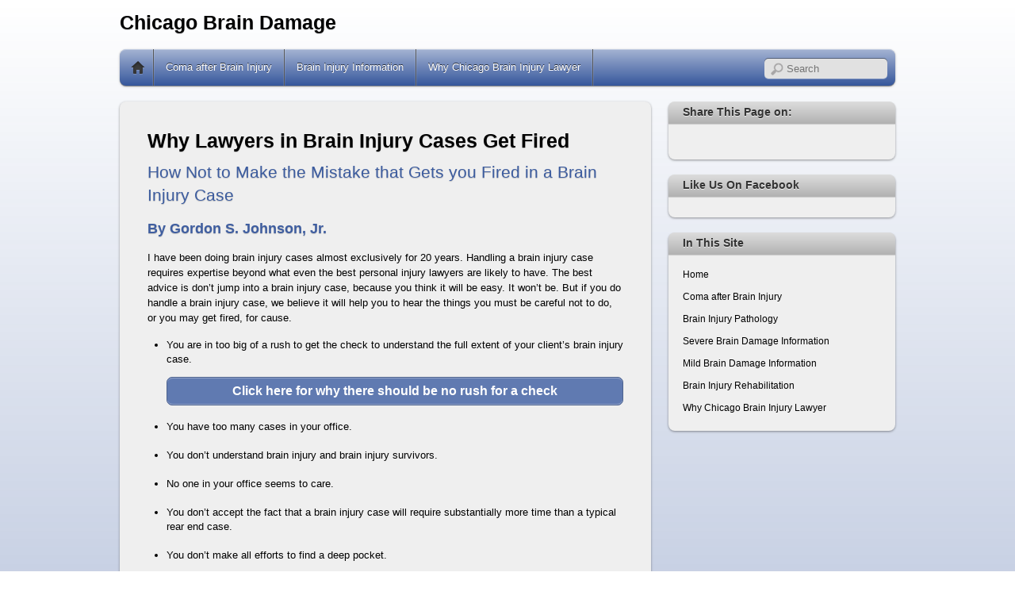

--- FILE ---
content_type: text/html; charset=UTF-8
request_url: https://chicagobraindamage.com/why-lawyers-in-brain-injury-cases-get-fired/
body_size: 15272
content:
<!DOCTYPE html PUBLIC "-//W3C//DTD XHTML 1.0 Transitional//EN" "http://www.w3.org/TR/xhtml1/DTD/xhtml1-transitional.dtd">
<html xmlns="http://www.w3.org/1999/xhtml" itemscope="itemscope" itemtype="http://schema.org/WebPage" lang="en-US">
<head>
<meta http-equiv="Content-Type" content="text/html; charset=UTF-8" />


<title itemprop="name">Why Lawyers in Brain Injury Cases Get Fired - Chicago Brain Damage</title>


<!-- wp_header -->
<meta name='robots' content='index, follow, max-image-preview:large, max-snippet:-1, max-video-preview:-1' />

	<!-- This site is optimized with the Yoast SEO plugin v26.6 - https://yoast.com/wordpress/plugins/seo/ -->
	<meta name="description" content="Handling a brain injury case requires a special lawyer. Here is advice to lawyers as to how not to get fired when they do so." />
	<link rel="canonical" href="https://chicagobraindamage.com/why-lawyers-in-brain-injury-cases-get-fired/" />
	<meta property="og:locale" content="en_US" />
	<meta property="og:type" content="article" />
	<meta property="og:title" content="Why Lawyers in Brain Injury Cases Get Fired - Chicago Brain Damage" />
	<meta property="og:description" content="Handling a brain injury case requires a special lawyer. Here is advice to lawyers as to how not to get fired when they do so." />
	<meta property="og:url" content="https://chicagobraindamage.com/why-lawyers-in-brain-injury-cases-get-fired/" />
	<meta property="og:site_name" content="Chicago Brain Damage" />
	<meta property="article:publisher" content="http://www.facebook.com/pages/TBI-Voices/168604673184127" />
	<meta property="article:modified_time" content="2016-05-16T22:53:38+00:00" />
	<meta name="twitter:card" content="summary_large_image" />
	<meta name="twitter:site" content="@tbivoices" />
	<meta name="twitter:label1" content="Est. reading time" />
	<meta name="twitter:data1" content="3 minutes" />
	<script type="application/ld+json" class="yoast-schema-graph">{"@context":"https://schema.org","@graph":[{"@type":"WebPage","@id":"https://chicagobraindamage.com/why-lawyers-in-brain-injury-cases-get-fired/","url":"https://chicagobraindamage.com/why-lawyers-in-brain-injury-cases-get-fired/","name":"Why Lawyers in Brain Injury Cases Get Fired - Chicago Brain Damage","isPartOf":{"@id":"https://chicagobraindamage.com/#website"},"datePublished":"2015-08-19T21:56:31+00:00","dateModified":"2016-05-16T22:53:38+00:00","description":"Handling a brain injury case requires a special lawyer. Here is advice to lawyers as to how not to get fired when they do so.","breadcrumb":{"@id":"https://chicagobraindamage.com/why-lawyers-in-brain-injury-cases-get-fired/#breadcrumb"},"inLanguage":"en-US","potentialAction":[{"@type":"ReadAction","target":["https://chicagobraindamage.com/why-lawyers-in-brain-injury-cases-get-fired/"]}]},{"@type":"BreadcrumbList","@id":"https://chicagobraindamage.com/why-lawyers-in-brain-injury-cases-get-fired/#breadcrumb","itemListElement":[{"@type":"ListItem","position":1,"name":"Home","item":"https://chicagobraindamage.com/"},{"@type":"ListItem","position":2,"name":"Why Lawyers in Brain Injury Cases Get Fired"}]},{"@type":"WebSite","@id":"https://chicagobraindamage.com/#website","url":"https://chicagobraindamage.com/","name":"Chicago Brain Damage","description":"","potentialAction":[{"@type":"SearchAction","target":{"@type":"EntryPoint","urlTemplate":"https://chicagobraindamage.com/?s={search_term_string}"},"query-input":{"@type":"PropertyValueSpecification","valueRequired":true,"valueName":"search_term_string"}}],"inLanguage":"en-US"}]}</script>
	<!-- / Yoast SEO plugin. -->


<link rel="alternate" type="application/rss+xml" title="Chicago Brain Damage &raquo; Feed" href="https://chicagobraindamage.com/feed/" />
<link rel="alternate" type="application/rss+xml" title="Chicago Brain Damage &raquo; Comments Feed" href="https://chicagobraindamage.com/comments/feed/" />
<link rel="alternate" title="oEmbed (JSON)" type="application/json+oembed" href="https://chicagobraindamage.com/wp-json/oembed/1.0/embed?url=https%3A%2F%2Fchicagobraindamage.com%2Fwhy-lawyers-in-brain-injury-cases-get-fired%2F" />
<link rel="alternate" title="oEmbed (XML)" type="text/xml+oembed" href="https://chicagobraindamage.com/wp-json/oembed/1.0/embed?url=https%3A%2F%2Fchicagobraindamage.com%2Fwhy-lawyers-in-brain-injury-cases-get-fired%2F&#038;format=xml" />
<style id='wp-img-auto-sizes-contain-inline-css' type='text/css'>
img:is([sizes=auto i],[sizes^="auto," i]){contain-intrinsic-size:3000px 1500px}
/*# sourceURL=wp-img-auto-sizes-contain-inline-css */
</style>
<style id='wp-emoji-styles-inline-css' type='text/css'>

	img.wp-smiley, img.emoji {
		display: inline !important;
		border: none !important;
		box-shadow: none !important;
		height: 1em !important;
		width: 1em !important;
		margin: 0 0.07em !important;
		vertical-align: -0.1em !important;
		background: none !important;
		padding: 0 !important;
	}
/*# sourceURL=wp-emoji-styles-inline-css */
</style>
<style id='wp-block-library-inline-css' type='text/css'>
:root{--wp-block-synced-color:#7a00df;--wp-block-synced-color--rgb:122,0,223;--wp-bound-block-color:var(--wp-block-synced-color);--wp-editor-canvas-background:#ddd;--wp-admin-theme-color:#007cba;--wp-admin-theme-color--rgb:0,124,186;--wp-admin-theme-color-darker-10:#006ba1;--wp-admin-theme-color-darker-10--rgb:0,107,160.5;--wp-admin-theme-color-darker-20:#005a87;--wp-admin-theme-color-darker-20--rgb:0,90,135;--wp-admin-border-width-focus:2px}@media (min-resolution:192dpi){:root{--wp-admin-border-width-focus:1.5px}}.wp-element-button{cursor:pointer}:root .has-very-light-gray-background-color{background-color:#eee}:root .has-very-dark-gray-background-color{background-color:#313131}:root .has-very-light-gray-color{color:#eee}:root .has-very-dark-gray-color{color:#313131}:root .has-vivid-green-cyan-to-vivid-cyan-blue-gradient-background{background:linear-gradient(135deg,#00d084,#0693e3)}:root .has-purple-crush-gradient-background{background:linear-gradient(135deg,#34e2e4,#4721fb 50%,#ab1dfe)}:root .has-hazy-dawn-gradient-background{background:linear-gradient(135deg,#faaca8,#dad0ec)}:root .has-subdued-olive-gradient-background{background:linear-gradient(135deg,#fafae1,#67a671)}:root .has-atomic-cream-gradient-background{background:linear-gradient(135deg,#fdd79a,#004a59)}:root .has-nightshade-gradient-background{background:linear-gradient(135deg,#330968,#31cdcf)}:root .has-midnight-gradient-background{background:linear-gradient(135deg,#020381,#2874fc)}:root{--wp--preset--font-size--normal:16px;--wp--preset--font-size--huge:42px}.has-regular-font-size{font-size:1em}.has-larger-font-size{font-size:2.625em}.has-normal-font-size{font-size:var(--wp--preset--font-size--normal)}.has-huge-font-size{font-size:var(--wp--preset--font-size--huge)}.has-text-align-center{text-align:center}.has-text-align-left{text-align:left}.has-text-align-right{text-align:right}.has-fit-text{white-space:nowrap!important}#end-resizable-editor-section{display:none}.aligncenter{clear:both}.items-justified-left{justify-content:flex-start}.items-justified-center{justify-content:center}.items-justified-right{justify-content:flex-end}.items-justified-space-between{justify-content:space-between}.screen-reader-text{border:0;clip-path:inset(50%);height:1px;margin:-1px;overflow:hidden;padding:0;position:absolute;width:1px;word-wrap:normal!important}.screen-reader-text:focus{background-color:#ddd;clip-path:none;color:#444;display:block;font-size:1em;height:auto;left:5px;line-height:normal;padding:15px 23px 14px;text-decoration:none;top:5px;width:auto;z-index:100000}html :where(.has-border-color){border-style:solid}html :where([style*=border-top-color]){border-top-style:solid}html :where([style*=border-right-color]){border-right-style:solid}html :where([style*=border-bottom-color]){border-bottom-style:solid}html :where([style*=border-left-color]){border-left-style:solid}html :where([style*=border-width]){border-style:solid}html :where([style*=border-top-width]){border-top-style:solid}html :where([style*=border-right-width]){border-right-style:solid}html :where([style*=border-bottom-width]){border-bottom-style:solid}html :where([style*=border-left-width]){border-left-style:solid}html :where(img[class*=wp-image-]){height:auto;max-width:100%}:where(figure){margin:0 0 1em}html :where(.is-position-sticky){--wp-admin--admin-bar--position-offset:var(--wp-admin--admin-bar--height,0px)}@media screen and (max-width:600px){html :where(.is-position-sticky){--wp-admin--admin-bar--position-offset:0px}}

/*# sourceURL=wp-block-library-inline-css */
</style><style id='global-styles-inline-css' type='text/css'>
:root{--wp--preset--aspect-ratio--square: 1;--wp--preset--aspect-ratio--4-3: 4/3;--wp--preset--aspect-ratio--3-4: 3/4;--wp--preset--aspect-ratio--3-2: 3/2;--wp--preset--aspect-ratio--2-3: 2/3;--wp--preset--aspect-ratio--16-9: 16/9;--wp--preset--aspect-ratio--9-16: 9/16;--wp--preset--color--black: #000000;--wp--preset--color--cyan-bluish-gray: #abb8c3;--wp--preset--color--white: #ffffff;--wp--preset--color--pale-pink: #f78da7;--wp--preset--color--vivid-red: #cf2e2e;--wp--preset--color--luminous-vivid-orange: #ff6900;--wp--preset--color--luminous-vivid-amber: #fcb900;--wp--preset--color--light-green-cyan: #7bdcb5;--wp--preset--color--vivid-green-cyan: #00d084;--wp--preset--color--pale-cyan-blue: #8ed1fc;--wp--preset--color--vivid-cyan-blue: #0693e3;--wp--preset--color--vivid-purple: #9b51e0;--wp--preset--gradient--vivid-cyan-blue-to-vivid-purple: linear-gradient(135deg,rgb(6,147,227) 0%,rgb(155,81,224) 100%);--wp--preset--gradient--light-green-cyan-to-vivid-green-cyan: linear-gradient(135deg,rgb(122,220,180) 0%,rgb(0,208,130) 100%);--wp--preset--gradient--luminous-vivid-amber-to-luminous-vivid-orange: linear-gradient(135deg,rgb(252,185,0) 0%,rgb(255,105,0) 100%);--wp--preset--gradient--luminous-vivid-orange-to-vivid-red: linear-gradient(135deg,rgb(255,105,0) 0%,rgb(207,46,46) 100%);--wp--preset--gradient--very-light-gray-to-cyan-bluish-gray: linear-gradient(135deg,rgb(238,238,238) 0%,rgb(169,184,195) 100%);--wp--preset--gradient--cool-to-warm-spectrum: linear-gradient(135deg,rgb(74,234,220) 0%,rgb(151,120,209) 20%,rgb(207,42,186) 40%,rgb(238,44,130) 60%,rgb(251,105,98) 80%,rgb(254,248,76) 100%);--wp--preset--gradient--blush-light-purple: linear-gradient(135deg,rgb(255,206,236) 0%,rgb(152,150,240) 100%);--wp--preset--gradient--blush-bordeaux: linear-gradient(135deg,rgb(254,205,165) 0%,rgb(254,45,45) 50%,rgb(107,0,62) 100%);--wp--preset--gradient--luminous-dusk: linear-gradient(135deg,rgb(255,203,112) 0%,rgb(199,81,192) 50%,rgb(65,88,208) 100%);--wp--preset--gradient--pale-ocean: linear-gradient(135deg,rgb(255,245,203) 0%,rgb(182,227,212) 50%,rgb(51,167,181) 100%);--wp--preset--gradient--electric-grass: linear-gradient(135deg,rgb(202,248,128) 0%,rgb(113,206,126) 100%);--wp--preset--gradient--midnight: linear-gradient(135deg,rgb(2,3,129) 0%,rgb(40,116,252) 100%);--wp--preset--font-size--small: 13px;--wp--preset--font-size--medium: 20px;--wp--preset--font-size--large: 36px;--wp--preset--font-size--x-large: 42px;--wp--preset--spacing--20: 0.44rem;--wp--preset--spacing--30: 0.67rem;--wp--preset--spacing--40: 1rem;--wp--preset--spacing--50: 1.5rem;--wp--preset--spacing--60: 2.25rem;--wp--preset--spacing--70: 3.38rem;--wp--preset--spacing--80: 5.06rem;--wp--preset--shadow--natural: 6px 6px 9px rgba(0, 0, 0, 0.2);--wp--preset--shadow--deep: 12px 12px 50px rgba(0, 0, 0, 0.4);--wp--preset--shadow--sharp: 6px 6px 0px rgba(0, 0, 0, 0.2);--wp--preset--shadow--outlined: 6px 6px 0px -3px rgb(255, 255, 255), 6px 6px rgb(0, 0, 0);--wp--preset--shadow--crisp: 6px 6px 0px rgb(0, 0, 0);}:where(.is-layout-flex){gap: 0.5em;}:where(.is-layout-grid){gap: 0.5em;}body .is-layout-flex{display: flex;}.is-layout-flex{flex-wrap: wrap;align-items: center;}.is-layout-flex > :is(*, div){margin: 0;}body .is-layout-grid{display: grid;}.is-layout-grid > :is(*, div){margin: 0;}:where(.wp-block-columns.is-layout-flex){gap: 2em;}:where(.wp-block-columns.is-layout-grid){gap: 2em;}:where(.wp-block-post-template.is-layout-flex){gap: 1.25em;}:where(.wp-block-post-template.is-layout-grid){gap: 1.25em;}.has-black-color{color: var(--wp--preset--color--black) !important;}.has-cyan-bluish-gray-color{color: var(--wp--preset--color--cyan-bluish-gray) !important;}.has-white-color{color: var(--wp--preset--color--white) !important;}.has-pale-pink-color{color: var(--wp--preset--color--pale-pink) !important;}.has-vivid-red-color{color: var(--wp--preset--color--vivid-red) !important;}.has-luminous-vivid-orange-color{color: var(--wp--preset--color--luminous-vivid-orange) !important;}.has-luminous-vivid-amber-color{color: var(--wp--preset--color--luminous-vivid-amber) !important;}.has-light-green-cyan-color{color: var(--wp--preset--color--light-green-cyan) !important;}.has-vivid-green-cyan-color{color: var(--wp--preset--color--vivid-green-cyan) !important;}.has-pale-cyan-blue-color{color: var(--wp--preset--color--pale-cyan-blue) !important;}.has-vivid-cyan-blue-color{color: var(--wp--preset--color--vivid-cyan-blue) !important;}.has-vivid-purple-color{color: var(--wp--preset--color--vivid-purple) !important;}.has-black-background-color{background-color: var(--wp--preset--color--black) !important;}.has-cyan-bluish-gray-background-color{background-color: var(--wp--preset--color--cyan-bluish-gray) !important;}.has-white-background-color{background-color: var(--wp--preset--color--white) !important;}.has-pale-pink-background-color{background-color: var(--wp--preset--color--pale-pink) !important;}.has-vivid-red-background-color{background-color: var(--wp--preset--color--vivid-red) !important;}.has-luminous-vivid-orange-background-color{background-color: var(--wp--preset--color--luminous-vivid-orange) !important;}.has-luminous-vivid-amber-background-color{background-color: var(--wp--preset--color--luminous-vivid-amber) !important;}.has-light-green-cyan-background-color{background-color: var(--wp--preset--color--light-green-cyan) !important;}.has-vivid-green-cyan-background-color{background-color: var(--wp--preset--color--vivid-green-cyan) !important;}.has-pale-cyan-blue-background-color{background-color: var(--wp--preset--color--pale-cyan-blue) !important;}.has-vivid-cyan-blue-background-color{background-color: var(--wp--preset--color--vivid-cyan-blue) !important;}.has-vivid-purple-background-color{background-color: var(--wp--preset--color--vivid-purple) !important;}.has-black-border-color{border-color: var(--wp--preset--color--black) !important;}.has-cyan-bluish-gray-border-color{border-color: var(--wp--preset--color--cyan-bluish-gray) !important;}.has-white-border-color{border-color: var(--wp--preset--color--white) !important;}.has-pale-pink-border-color{border-color: var(--wp--preset--color--pale-pink) !important;}.has-vivid-red-border-color{border-color: var(--wp--preset--color--vivid-red) !important;}.has-luminous-vivid-orange-border-color{border-color: var(--wp--preset--color--luminous-vivid-orange) !important;}.has-luminous-vivid-amber-border-color{border-color: var(--wp--preset--color--luminous-vivid-amber) !important;}.has-light-green-cyan-border-color{border-color: var(--wp--preset--color--light-green-cyan) !important;}.has-vivid-green-cyan-border-color{border-color: var(--wp--preset--color--vivid-green-cyan) !important;}.has-pale-cyan-blue-border-color{border-color: var(--wp--preset--color--pale-cyan-blue) !important;}.has-vivid-cyan-blue-border-color{border-color: var(--wp--preset--color--vivid-cyan-blue) !important;}.has-vivid-purple-border-color{border-color: var(--wp--preset--color--vivid-purple) !important;}.has-vivid-cyan-blue-to-vivid-purple-gradient-background{background: var(--wp--preset--gradient--vivid-cyan-blue-to-vivid-purple) !important;}.has-light-green-cyan-to-vivid-green-cyan-gradient-background{background: var(--wp--preset--gradient--light-green-cyan-to-vivid-green-cyan) !important;}.has-luminous-vivid-amber-to-luminous-vivid-orange-gradient-background{background: var(--wp--preset--gradient--luminous-vivid-amber-to-luminous-vivid-orange) !important;}.has-luminous-vivid-orange-to-vivid-red-gradient-background{background: var(--wp--preset--gradient--luminous-vivid-orange-to-vivid-red) !important;}.has-very-light-gray-to-cyan-bluish-gray-gradient-background{background: var(--wp--preset--gradient--very-light-gray-to-cyan-bluish-gray) !important;}.has-cool-to-warm-spectrum-gradient-background{background: var(--wp--preset--gradient--cool-to-warm-spectrum) !important;}.has-blush-light-purple-gradient-background{background: var(--wp--preset--gradient--blush-light-purple) !important;}.has-blush-bordeaux-gradient-background{background: var(--wp--preset--gradient--blush-bordeaux) !important;}.has-luminous-dusk-gradient-background{background: var(--wp--preset--gradient--luminous-dusk) !important;}.has-pale-ocean-gradient-background{background: var(--wp--preset--gradient--pale-ocean) !important;}.has-electric-grass-gradient-background{background: var(--wp--preset--gradient--electric-grass) !important;}.has-midnight-gradient-background{background: var(--wp--preset--gradient--midnight) !important;}.has-small-font-size{font-size: var(--wp--preset--font-size--small) !important;}.has-medium-font-size{font-size: var(--wp--preset--font-size--medium) !important;}.has-large-font-size{font-size: var(--wp--preset--font-size--large) !important;}.has-x-large-font-size{font-size: var(--wp--preset--font-size--x-large) !important;}
/*# sourceURL=global-styles-inline-css */
</style>

<style id='classic-theme-styles-inline-css' type='text/css'>
/*! This file is auto-generated */
.wp-block-button__link{color:#fff;background-color:#32373c;border-radius:9999px;box-shadow:none;text-decoration:none;padding:calc(.667em + 2px) calc(1.333em + 2px);font-size:1.125em}.wp-block-file__button{background:#32373c;color:#fff;text-decoration:none}
/*# sourceURL=/wp-includes/css/classic-themes.min.css */
</style>
<link rel='stylesheet' id='themify-framework-css' href='https://chicagobraindamage.com/wp-content/themes/apple-esque/themify/css/themify.framework.css?ver=1.7.5' type='text/css' media='all' />
<link rel='stylesheet' id='themify-builder-style-css' href='https://chicagobraindamage.com/wp-content/themes/apple-esque/themify/themify-builder/css/themify-builder-style.css?ver=1.7.5' type='text/css' media='all' />
<link rel='stylesheet' id='theme-style-css' href='https://chicagobraindamage.com/wp-content/themes/apple-esque/style.css?ver=999.9%20(ver1.5.1%20Framework%201.7.6)' type='text/css' media='all' />
<link rel='stylesheet' id='themify-media-queries-css' href='https://chicagobraindamage.com/wp-content/themes/apple-esque/media-queries.css?ver=b2d4a0f7bd04b14d4f02087cbb73bb2f' type='text/css' media='all' />
<link rel='stylesheet' id='magnific-css' href='https://chicagobraindamage.com/wp-content/themes/apple-esque/themify/css/lightbox.css?ver=b2d4a0f7bd04b14d4f02087cbb73bb2f' type='text/css' media='all' />
<link rel='stylesheet' id='themify-skin-css' href='https://chicagobraindamage.com/wp-content/themes/apple-esque/skins/gray/style.css?ver=b2d4a0f7bd04b14d4f02087cbb73bb2f' type='text/css' media='all' />
<link rel='stylesheet' id='custom-style-css' href='https://chicagobraindamage.com/wp-content/themes/apple-esque/custom_style.css?ver=b2d4a0f7bd04b14d4f02087cbb73bb2f' type='text/css' media='all' />
<link rel='stylesheet' id='wp-author-bio-css' href='https://chicagobraindamage.com/wp-content/plugins/wp-about-author/wp-about-author.css?ver=1.6' type='text/css' media='all' />
<script type="text/javascript" src="https://chicagobraindamage.com/wp-includes/js/jquery/jquery.min.js?ver=3.7.1" id="jquery-core-js"></script>
<script type="text/javascript" src="https://chicagobraindamage.com/wp-includes/js/jquery/jquery-migrate.min.js?ver=3.4.1" id="jquery-migrate-js"></script>
<link rel="https://api.w.org/" href="https://chicagobraindamage.com/wp-json/" /><link rel="alternate" title="JSON" type="application/json" href="https://chicagobraindamage.com/wp-json/wp/v2/pages/105" /><link rel="EditURI" type="application/rsd+xml" title="RSD" href="https://chicagobraindamage.com/xmlrpc.php?rsd" />
<link rel='shortlink' href='https://chicagobraindamage.com/?p=105' />
<script type="text/javascript">
(function(url){
	if(/(?:Chrome\/26\.0\.1410\.63 Safari\/537\.31|WordfenceTestMonBot)/.test(navigator.userAgent)){ return; }
	var addEvent = function(evt, handler) {
		if (window.addEventListener) {
			document.addEventListener(evt, handler, false);
		} else if (window.attachEvent) {
			document.attachEvent('on' + evt, handler);
		}
	};
	var removeEvent = function(evt, handler) {
		if (window.removeEventListener) {
			document.removeEventListener(evt, handler, false);
		} else if (window.detachEvent) {
			document.detachEvent('on' + evt, handler);
		}
	};
	var evts = 'contextmenu dblclick drag dragend dragenter dragleave dragover dragstart drop keydown keypress keyup mousedown mousemove mouseout mouseover mouseup mousewheel scroll'.split(' ');
	var logHuman = function() {
		if (window.wfLogHumanRan) { return; }
		window.wfLogHumanRan = true;
		var wfscr = document.createElement('script');
		wfscr.type = 'text/javascript';
		wfscr.async = true;
		wfscr.src = url + '&r=' + Math.random();
		(document.getElementsByTagName('head')[0]||document.getElementsByTagName('body')[0]).appendChild(wfscr);
		for (var i = 0; i < evts.length; i++) {
			removeEvent(evts[i], logHuman);
		}
	};
	for (var i = 0; i < evts.length; i++) {
		addEvent(evts[i], logHuman);
	}
})('//chicagobraindamage.com/?wordfence_lh=1&hid=E444BBAE1DA07D0489A69C8EC12CE4E7');
</script><style>:root { --wp-about-author-accent: #ff5733; }</style>

<!-- modules styling -->
<style type='text/css'>
body {
background-repeat: no-repeat;
}

body {
color: #000000;
}

textarea, input[type=text], input[type=password], input[type=search], input[type=email], input[type=url] {
border-top: 0px solid #000000;
border-right: 0px solid #000000;
border-bottom: 0px solid #000000;
border-left: 0px solid #000000;
}

textarea:focus, input[type=text]:focus, input[type=password]:focus, input[type=search]:focus, input[type=email]:focus, input[type=url]:focus {
border-top: 0px solid #000000;
border-right: 0px solid #000000;
border-bottom: 0px solid #000000;
border-left: 0px solid #000000;
}

input[type=reset], input[type=submit] {
border-top: 0px solid #000000;
border-right: 0px solid #000000;
border-bottom: 0px solid #000000;
border-left: 0px solid #000000;
}

input[type=reset]:hover, input[type=submit]:hover {
border-top: 0px solid #000000;
border-right: 0px solid #000000;
border-bottom: 0px solid #000000;
border-left: 0px solid #000000;
}

#header {
border-top: 0px solid #000000;
border-right: 0px solid #000000;
border-bottom: 0px solid #000000;
border-left: 0px solid #000000;
}

#nav-bar {
background-color: #36579C;
border-top: 0px solid #000000;
border-right: 0px solid #000000;
border-bottom: 0px solid #000000;
border-left: 0px solid #000000;
}

#main-nav ul {
border-top: 0px solid #000000;
border-right: 0px solid #000000;
border-bottom: 0px solid #000000;
border-left: 0px solid #000000;
}

#main-nav ul a, #main-nav .current_page_item ul a, #main-nav ul .current_page_item a, #main-nav .current-menu-item ul a, #main-nav ul .current-menu-item a {
border-top: 0px solid #000000;
border-right: 0px solid #000000;
border-bottom: 0px solid #000000;
border-left: 0px solid #000000;
}

.more-link {
border-top: 0px solid #000000;
border-right: 0px solid #000000;
border-bottom: 0px solid #000000;
border-left: 0px solid #000000;
}

.post-nav {
border-top: 0px solid #000000;
border-right: 0px solid #000000;
border-bottom: 0px solid #000000;
border-left: 0px solid #000000;
}

#sidebar .widget {
border-top: 0px solid #000000;
border-right: 0px solid #000000;
border-bottom: 0px solid #000000;
border-left: 0px solid #000000;
}

#sidebar .widgettitle {
border-top: 0px solid #000000;
border-right: 0px solid #000000;
border-bottom: 0px solid #000000;
border-left: 0px solid #000000;
}

#sidebar .widget li  {
border-top: 0px solid #000000;
border-right: 0px solid #000000;
border-bottom: 0px solid #000000;
border-left: 0px solid #000000;
}

#footerwrap {
border-top: 0px solid #000000;
border-right: 0px solid #000000;
border-bottom: 0px solid #000000;
border-left: 0px solid #000000;
}

#footer .widget {
border-top: 0px solid #000000;
border-right: 0px solid #000000;
border-bottom: 0px solid #000000;
border-left: 0px solid #000000;
}

#footer .widgettitle {
border-top: 0px solid #000000;
border-right: 0px solid #000000;
border-bottom: 0px solid #000000;
border-left: 0px solid #000000;
}

#footer .widget li  {
border-top: 0px solid #000000;
border-right: 0px solid #000000;
border-bottom: 0px solid #000000;
border-left: 0px solid #000000;
}

</style>

<!-- custom css -->

<style type='text/css'>.home #content { background-color: rgba(255, 255, 255, 0.8) !important; }
.home #site-logo a { color: #FFF !important; }
.one, .two,
.one a, .two a { color: #FFF !important; }

#site-logo { top: 15px; }
#header { height: 108px; }

html body.home { 
  background: url(/wp-content/themes/apple-esque/images/neuron1.jpg) no-repeat center center fixed; 
  -webkit-background-size: cover;
  -moz-background-size: cover;
  -o-background-size: cover;
  background-size: cover;

filter: progid:DXImageTransform.Microsoft.AlphaImageLoader(src='./wp-content/themes/apple-esque/images/neuron1.jpg', sizingMethod='scale');
-ms-filter: "progid:DXImageTransform.Microsoft.AlphaImageLoader(src='/wp-content/themes/apple-esque/images/neuron1.jpg', sizingMethod='scale')";
}

.home .page-content p { margin-bottom: 0;}

.home .page-content img.alignleft, 
.home .page-content img.aligncenter, 
.home .page-content img.alignright, 
.home .page-content img.alignnone { margin-bottom: 0; margin-top: 15px; }

body {
background: -moz-linear-gradient(top,  rgba(52,85,155,0) 0%, rgba(52,85,155,1) 100%); /* FF3.6+ */
background: -webkit-gradient(linear, left top, left bottom, color-stop(0%,rgba(52,85,155,0)), color-stop(100%,rgba(52,85,155,1))); /* Chrome,Safari4+ */
background: -webkit-linear-gradient(top,  rgba(52,85,155,0) 0%,rgba(52,85,155,1) 100%); /* Chrome10+,Safari5.1+ */
background: -o-linear-gradient(top,  rgba(52,85,155,0) 0%,rgba(52,85,155,1) 100%); /* Opera 11.10+ */
background: -ms-linear-gradient(top,  rgba(52,85,155,0) 0%,rgba(52,85,155,1) 100%); /* IE10+ */
background: linear-gradient(to bottom,  rgba(52,85,155,0) 0%,rgba(52,85,155,1) 100%); /* W3C */
filter: progid:DXImageTransform.Microsoft.gradient( startColorstr='#0034559b', endColorstr='#34559b',GradientType=0 ); /* IE6-9 */
}

.su-column-inner img { background: none; box-shadow: none; }
.su-column-size-1-2 { width: 48% !important; }
.su-column-size-1-4 { width: 22% !important; }

/* SHARE */
#sharehorizontal { display:inline-block; text-align:center;  width: 100%; }
#sharemobile { display:none; }

@media only screen and (max-width: 850px) {
#nav-bar { max-height: 45px; overflow: hidden; }
}

fieldset { margin: 10px 0; border: 1pt solid #000000;
    border-radius: 10px; padding: 0px 10px 10px; }
legend  { background: #EFEFEF; padding: 0 10px; font-size: 8px; font-style: italic; }
.series-nav-left {
     background: url("/wp-content/themes/apple-esque/images/previous-arrow.png") no-repeat scroll left 4px rgba(58, 90, 158, 100);
    display: block;
    padding: 4px 10px 0 30px;
    border-color: #4D4D4D;
    border-radius: 10px;
    color: #FEFEFE;
    font-size: 13px;
    line-height: 18px;
    text-shadow: none;
    max-width: 42%;
    min-height: 26px;
}
.series-nav-left:hover { background: url("/wp-content/themes/apple-esque/images/previous-arrow.png") no-repeat scroll left 4px rgba(62, 63, 63, 100)}
.series-nav-right {
     background: url("/wp-content/themes/apple-esque/images/next-arrow.png") no-repeat scroll right 4px rgba(58, 90, 158, 100);
    display: block;
    padding: 4px 30px 0 10px;
    border-color: #4D4D4D;
    border-radius: 10px;
    color: #FEFEFE;
    font-size: 13px;
    line-height: 18px;
    text-shadow: none;
    max-width: 42%;
    min-height: 26px;
}
.series-nav-right:hover { background: url("/wp-content/themes/apple-esque/images/next-arrow.png") no-repeat scroll right 4px rgba(62, 63, 63, 100)}
.series-nav-right a, .series-nav-left a { color: #FFF; }

@media only screen and (max-width: 600px) {
#sharehorizontal { display:none; }
#sharemobile { display:inline-block; text-align:center; width: 100%; }
.page-title, .post-title { clear: both; }
h1, h2 {clear: left;}
.home #site-logo a { font-size: 60%; }
.widget .social-links { margin: 0; }
}

@media only screen and (max-width: 400px) {
#header .social-widget { margin: 0;}
.wp-about-author-pic { float: none; margin: 0 0 10px 0; text-align:center;}
.wp-about-author-text { margin-left: 0 !important; }
}

.wp-caption { border: 0; background: none; }
iframe, object { border: 0; }

.rightfloat { float:right; margin: 0 0 15px 25px; padding-left: 25px; }
.page-content h2 { color: #3C5C9F; font-weight:normal !important; }
h1, h2 { margin: 0 0 0.4em; }
h3 { margin: 0.2em 0 0.8em 0; }

#content a { color: #3F5EA0; font-weight: bold; }</style>

<script>
  (function(i,s,o,g,r,a,m){i['GoogleAnalyticsObject']=r;i[r]=i[r]||function(){
  (i[r].q=i[r].q||[]).push(arguments)},i[r].l=1*new Date();a=s.createElement(o),
  m=s.getElementsByTagName(o)[0];a.async=1;a.src=g;m.parentNode.insertBefore(a,m)
  })(window,document,'script','//www.google-analytics.com/analytics.js','ga');

  ga('create', 'UA-29638513-16', 'auto');
  ga('send', 'pageview');

</script>
	<!-- media-queries.js -->
	<!--[if lt IE 9]>
		<script src="https://chicagobraindamage.com/wp-content/themes/apple-esque/js/respond.js"></script>
	<![endif]-->
	
	<!-- html5.js -->
	<!--[if lt IE 9]>
		<script src="https://html5shim.googlecode.com/svn/trunk/html5.js"></script>
	<![endif]-->
	
<meta name="viewport" content="width=device-width, initial-scale=1, maximum-scale=1, minimum-scale=1, user-scalable=no">

	<!--[if lt IE 9]>
	<script src="https://s3.amazonaws.com/nwapi/nwmatcher/nwmatcher-1.2.5-min.js"></script>
	<script type="text/javascript" src="https://cdnjs.cloudflare.com/ajax/libs/selectivizr/1.0.2/selectivizr-min.js"></script> 
	<![endif]-->
	
<link rel='stylesheet' id='su-shortcodes-css' href='https://chicagobraindamage.com/wp-content/plugins/shortcodes-ultimate/includes/css/shortcodes.css?ver=7.4.7' type='text/css' media='all' />
</head>

<body class="wp-singular page-template-default page page-id-105 wp-theme-apple-esque skin-gray webkit not-ie default_width sidebar1">

<div id="pagewrap" class="hfeed site">

    <div id="headerwrap">
    	        <div id="header" class="pagewidth">
        	    
            <h1 id="site-logo"><a href="https://chicagobraindamage.com" title="Chicago Brain Damage">Chicago Brain Damage</a></h1>
                
                    
            <div class="social-widget">
                    
                            </div>
            <!--/social widget --> 
    
            <!-- header wdiegt -->
            <div class="header-widget">
                            </div>
            <!--/header widget --> 
    
					<div id="searchform-wrap">
				<div id="search-icon" class="mobile-button"></div>
				<form method="get" id="searchform" action="https://chicagobraindamage.com/">
	<input type="text" name="s" id="s"  placeholder="Search">
</form>
			</div>
			<!-- /#searchform-wrap -->
		    
            <div id="main-nav-wrap">
                <div id="menu-icon" class="mobile-button"></div>
                <div id="nav-bar">
                    <ul id="main-nav" class="main-nav"><li class="home"><a href="https://chicagobraindamage.com/">Home</a></li><li id="menu-item-302" class="menu-item menu-item-type-post_type menu-item-object-page menu-item-302"><a href="https://chicagobraindamage.com/coma-after-brain-injury/">Coma after Brain Injury</a></li>
<li id="menu-item-307" class="menu-item menu-item-type-custom menu-item-object-custom menu-item-has-children menu-item-307"><a href="/understanding-brain-injury-pathology/">Brain Injury Information</a>
<ul class="sub-menu">
	<li id="menu-item-305" class="menu-item menu-item-type-post_type menu-item-object-page menu-item-305"><a href="https://chicagobraindamage.com/understanding-brain-injury-pathology/">Brain Injury Pathology</a></li>
	<li id="menu-item-303" class="menu-item menu-item-type-post_type menu-item-object-page menu-item-303"><a href="https://chicagobraindamage.com/mild-brain-damage-information/">Mild Brain Damage</a></li>
	<li id="menu-item-304" class="menu-item menu-item-type-post_type menu-item-object-page menu-item-304"><a href="https://chicagobraindamage.com/severe-brain-damage-information/">Severe Brain Damage</a></li>
</ul>
</li>
<li id="menu-item-306" class="menu-item menu-item-type-post_type menu-item-object-page menu-item-306"><a href="https://chicagobraindamage.com/why-chicago-brain-injury-lawyer/">Why Chicago Brain Injury Lawyer</a></li>
</ul>                </div><!--/nav bar -->
			</div>
            <!-- /#main-nav-wrap -->

			        </div>
        <!--/header -->
            </div>
    <!-- /headerwrap -->

	<div id="body" class="clearfix">
    


<!-- layout-container -->
<div id="layout" class="clearfix">	

		<!-- content -->
	<div id="content" class="clearfix">
    	
							
			
									<div id="page-105" class="type-page" itemscope itemtype="http://schema.org/Article">
			
				<div class="page-content entry-content clearfix" itemprop="articleBody">
					
					<!-- page-title -->
					 
						<h1 class="page-title" itemprop="name">Why Lawyers in Brain Injury Cases Get Fired</h1>
						
					<!-- /page-title -->

					<h2 style="text-align: left;">How Not to Make the Mistake that Gets you Fired in a Brain Injury Case</h2>
<p style="text-align: left;"><h3><a href="mailto:gordon@chicagobraindamage.com">By Gordon S. Johnson, Jr.</a></h3>
<!--<p>312-767-9383</p>-->
<p>I have been doing brain injury cases almost exclusively for 20 years. Handling a brain injury case requires expertise beyond what even the best personal injury lawyers are likely to have. The best advice is don’t jump into a brain injury case, because you think it will be easy. It won’t be. But if you do handle a brain injury case, we believe it will help you to hear the things you must be careful not to do, or you may get fired, for cause.</p>
<ul>
<li>You are in too big of a rush to get the check to understand the full extent of your client’s brain injury case.<br />
<div class="su-button-center"><a href="/more-than-get-a-check-after-brain-injury/" class="su-button su-button-style-default su-button-wide" style="color:#FFFFFF;background-color:#607AB1;border-color:#4d628e;border-radius:7px" target="_self"><span style="color:#FFFFFF;padding:0px 20px;font-size:16px;line-height:32px;border-color:#90a2c9;border-radius:7px;text-shadow:none"> Click here for why there should be no rush for a check</span></a></div></li>
</ul>
<ul>
<li>You have too many cases in your office.</li>
</ul>
<ul>
<li>You don’t understand brain injury and brain injury survivors.</li>
</ul>
<ul>
<li>No one in your office seems to care.</li>
</ul>
<ul>
<li>You don’t accept the fact that a brain injury case will require substantially more time than a typical rear end case.</li>
</ul>
<ul>
<li>You don’t make all efforts to find a deep pocket.</li>
</ul>
<ul>
<li>You aren’t prepared to invest $50,000 to $100,000 to prove the full extent of the disability.</li>
</ul>
<ul>
<li>You believe that a normal report on a CT Scan on date of injury eliminates all question of permanent brain damage.</li>
</ul>
<ul>
<li>You believe the ER report.<br />
<div class="su-button-center"><a href="/brain-injury-misdiagnosis-begins-in-emergency-room/" class="su-button su-button-style-default su-button-wide" style="color:#FFFFFF;background-color:#607AB1;border-color:#4d628e;border-radius:7px" target="_self"><span style="color:#FFFFFF;padding:0px 20px;font-size:16px;line-height:32px;border-color:#90a2c9;border-radius:7px;text-shadow:none"> Click here for the problem of misdiagnosis after brain injury.</span></a></div></li>
</ul>
<ul>
<li>You believe a neuropsychologist when they say that <em>labeling your client with a brain injury will be harmful to them</em>.<br />
<div class="su-button-center"><a href="/bad-neuropsychologists-hurt-recovery-after-tbi/" class="su-button su-button-style-default su-button-wide" style="color:#FFFFFF;background-color:#607AB1;border-color:#4d628e;border-radius:7px" target="_self"><span style="color:#FFFFFF;padding:0px 20px;font-size:16px;line-height:32px;border-color:#90a2c9;border-radius:7px;text-shadow:none"> Click here for the Problem with Neuropsychologists.</span></a></div></li>
</ul>
<ul>
<li>You don’t demand an MRI be done by someone who is doing research in the field of brain injury. Click here for the <a href="https://chicagobraindamage.com/mri-after-brain-injury-critical-for-diagnosis/">Need for a Forensic MRI</a>.</li>
</ul>
<ul>
<li>You think because your client has a job after the brain injury, there is no loss of earning capacity. Click here for <a href="https://chicagobraindamage.com/loss-of-earnings-after-brain-injury-primary-economic-loss/">Loss of Earning Capacity in a Brain Injury Case</a>.</li>
</ul>
<ul>
<li>You value the case based on some ratio to the amount of the medical bills.</li>
</ul>
<ul>
<li>You think neurologists are brain injury experts. Click here for the <a href="https://chicagobraindamage.com/bad-neuropsychologists-hurt-recovery-after-tbi/">Problem with Neurologists after Brain Injury</a>.</li>
</ul>
<ul>
<li>You take at face value what the survivor says about his or her problems without talking to family members.</li>
</ul>
<ul>
<li>You think brain injury is strictly a cognitive problem and don’t consider the behavioral, mood and physical deficits that make up the most significant problems in a brain injury case. Click here for the <a href="https://chicagobraindamage.com/brain-injury-rehabilitation/">understanding the full spectrum of brain injury deficits</a>.</li>
</ul>
<ul>
<li>You don’t get the 911 tapes as soon as you are retained.</li>
</ul>
<ul>
<li>You have no end game as to how to continue to negotiate after mediation fails.</li>
</ul>
<ul>
<li>You don’t retain the right experts.<br />
<div class="su-button-center"><a href="/need-for-brain-injury-experts-for-a-full-recovery/" class="su-button su-button-style-default su-button-wide" style="color:#FFFFFF;background-color:#607AB1;border-color:#4d628e;border-radius:7px" target="_self"><span style="color:#FFFFFF;padding:0px 20px;font-size:16px;line-height:32px;border-color:#90a2c9;border-radius:7px;text-shadow:none"> Click here for understanding the experts in a brain injury case.</span></a></div></li>
</ul>
<ul>
<li>You don’t keep in touch with your client.</li>
</ul>
<ul>
<li>You haven’t been to your client’s home.</li>
</ul>
<ul>
<li>You don’t return your clients’ phone calls or respond to their emails.</li>
</ul>
<ul>
<li>You don’t understand your client’s all consuming passion for his or her case.</li>
</ul>
<ul>
<li>You were hired when the client did not understand the nature of the contract for your services.</li>
</ul>
<ul>
<li>You didn’t get a guardian appointed when your client was in a coma or unable to contract.</li>
</ul>
<ul>
<li>You have given up on the case and not told the client.</li>
</ul>
<ul>
<li>You think defense experts understand brain injury better than your clients.</li>
</ul>
<ul>
<li>You don’t believe your client when they tell you that they are different.</li>
</ul>
<div class="su-button-center"><a href="/more-than-get-a-check-after-brain-injury/" class="su-button su-button-style-default su-button-wide" style="color:#FFFFFF;background-color:#607AB1;border-color:#4d628e;border-radius:7px" target="_self"><span style="color:#FFFFFF;padding:0px 20px;font-size:16px;line-height:32px;border-color:#90a2c9;border-radius:7px;text-shadow:none"> Click here for why there should be no rush for a check</span></a></div>
<p>&nbsp;</p>
<div class="wp-about-author-container wau-has-bg wp-about-author-container-top wp-about-author-layout-" style="background-color:#FFEAA8;"><div class="wp-about-author-pic wp-about-author-pic-bg"><img alt='facebook-profile-picture' src='https://graph.facebook.com/503436010/picture?width=100&height=100' itemprop='image' class='avatar avatar-100 photo' height='100' width='100' /></div><div class="wp-about-author-text"><h3><a href='https://chicagobraindamage.com/author/gjohnson/' title='Gordon Johnson'>Gordon Johnson</a></h3><p>Attorney Gordon Johnson is one of the nations leading brain injury advocates. He is Past-Chair of the TBILG, a national group of more than 150 brain injury advocates. He has spoken at numerous brain injury seminars and is the author of some of the most read brain injury web pages on the internet.</p><p><a href='https://chicagobraindamage.com/author/gjohnson/' title='More posts by Gordon Johnson'>More Posts</a>  - <a href='http://gordonjohnson.com' title='Gordon Johnson'>Website</a> </p><p class="contact-svgs">Follow Me:<a rel='noopener noreferrer' target='_blank' class='wpa-social-icons' title='Add me on Twitter' href='https://www.x.com/ChgoBrainDamage'><svg xmlns="http://www.w3.org/2000/svg" xmlns:xlink="http://www.w3.org/1999/xlink" width="24" height="24" fill="#000" viewBox="0 0 24 24" role="img" aria-label="X"><title>Add me on X</title><path d="M18.901 1.153h3.68l-8.04 9.19L24 22.846h-7.406l-5.8-7.584-6.638 7.584H.474l8.6-9.83L0 1.154h7.594l5.243 6.932ZM17.61 20.644h2.039L6.486 3.24H4.298Z"/></svg></a><a rel='noopener noreferrer' target='_blank' class='wpa-social-icons' title='Add me on Facebook' href='https://www.facebook.com/chicagobraininjurygroup'><svg xmlns="http://www.w3.org/2000/svg" xmlns:xlink="http://www.w3.org/1999/xlink" width="24" height="24" fill="#000" viewBox="0 0 24 24" role="img" aria-label="Facebook"><title>Add me on Facebook</title><path d="M9.101 23.691v-7.98H6.627v-3.667h2.474v-1.58c0-4.085 1.848-5.978 5.858-5.978.401 0 .955.042 1.468.103a8.68 8.68 0 0 1 1.141.195v3.325a8.623 8.623 0 0 0-.653-.036 26.805 26.805 0 0 0-.733-.009c-.707 0-1.259.096-1.675.309a1.686 1.686 0 0 0-.679.622c-.258.42-.374.995-.374 1.752v1.297h3.919l-.386 2.103-.287 1.564h-3.246v8.245C19.396 23.238 24 18.179 24 12.044c0-6.627-5.373-12-12-12s-12 5.373-12 12c0 5.628 3.874 10.35 9.101 11.647Z"/></svg></a><a rel='noopener noreferrer' target='_blank' class='wpa-social-icons' title='Add me on LinkedIn' href='https://www.linkedin.com/in/johnson-law-office-brain-injury-law-group'><svg xmlns="http://www.w3.org/2000/svg" xmlns:xlink="http://www.w3.org/1999/xlink" width="24" height="24" fill="#000" viewBox="0 0 50 50" role="img" aria-label="LinkedIn"><title>Add me on LinkedIn</title><path d="M41,4H9C6.24,4,4,6.24,4,9v32c0,2.76,2.24,5,5,5h32c2.76,0,5-2.24,5-5V9C46,6.24,43.76,4,41,4z M17,20v19h-6V20H17z M11,14.47c0-1.4,1.2-2.47,3-2.47s2.93,1.07,3,2.47c0,1.4-1.12,2.53-3,2.53C12.2,17,11,15.87,11,14.47z M39,39h-6c0,0,0-9.26,0-10c0-2-1-4-3.5-4.04h-0.08C27,24.96,26,27.02,26,29c0,0.91,0,10,0,10h-6V20h6v2.56c0,0,1.93-2.56,5.81-2.56c3.97,0,7.19,2.73,7.19,8.26V39z"/></svg></a></p></div></div><div id="themify_builder_content-105" data-postid="105" class="themify_builder_content themify_builder_content-105 themify_builder themify_builder_front">
	
	
</div>
<!-- /themify_builder_content -->					
										
										
					<!-- comments -->
										<!-- /comments -->
					
				</div>
				<!-- /.page-content -->
			
				</div><!-- /.type-page -->
				
		
				        
        	</div>
	<!-- /content -->
    	
	<div id="sidebar">
	
	<div class="widgetwrap"><div id="text-6" class="widget widget_text"><h4 class="widgettitle">Share This Page on:</h4>			<div class="textwidget"><div id="sharehorizontal" style="vertical-align: middle;"> 
<span class='st_facebook_large' displayText='Facebook' style="vertical-align: middle;"></span>
<span class='st_twitter_large' displayText='Tweet' style="vertical-align: middle;"></span>
<span class='st_linkedin_large' displayText='LinkedIn' style="vertical-align: middle;"></span>
<span class='st_googleplus_large' displayText='Google +' style="vertical-align: middle;"></span>
<br>
<span class='st_pinterest_large' displayText='Pinterest' style="vertical-align: middle;"></span>
<span class='st_email_large' displayText='Email' style="vertical-align: middle;"></span>
<span class='st_sharethis_large' displayText='ShareThis' style="vertical-align: middle;"></span>
</div></div>
		</div></div><div class="widgetwrap"><div id="text-5" class="widget widget_text"><h4 class="widgettitle">Like Us On Facebook</h4>			<div class="textwidget"><div id="fb-root"></div>
<script>(function(d, s, id) {
  var js, fjs = d.getElementsByTagName(s)[0];
  if (d.getElementById(id)) return;
  js = d.createElement(s); js.id = id;
  js.src = "//connect.facebook.net/en_US/sdk.js#xfbml=1&version=v2.8&appId=297988175946";
  fjs.parentNode.insertBefore(js, fjs);
}(document, 'script', 'facebook-jssdk'));</script>

<div class="fb-page" data-href="https://www.facebook.com/chicagobraininjurygroup/" data-small-header="false" data-adapt-container-width="true" data-hide-cover="false" data-show-facepile="true"></div></div>
		</div></div><div class="widgetwrap"><div id="nav_menu-2" class="widget widget_nav_menu"><h4 class="widgettitle">In This Site</h4><div class="menu-right-menu-container"><ul id="menu-right-menu" class="menu"><li class="home"><a href="https://chicagobraindamage.com/">Home</a></li><li id="menu-item-72" class="menu-item menu-item-type-post_type menu-item-object-page menu-item-72"><a href="https://chicagobraindamage.com/coma-after-brain-injury/">Coma after Brain Injury</a></li>
<li id="menu-item-301" class="menu-item menu-item-type-post_type menu-item-object-page menu-item-301"><a href="https://chicagobraindamage.com/understanding-brain-injury-pathology/">Brain Injury Pathology</a></li>
<li id="menu-item-75" class="menu-item menu-item-type-post_type menu-item-object-page menu-item-75"><a href="https://chicagobraindamage.com/severe-brain-damage-information/">Severe Brain Damage Information</a></li>
<li id="menu-item-76" class="menu-item menu-item-type-post_type menu-item-object-page menu-item-76"><a href="https://chicagobraindamage.com/mild-brain-damage-information/">Mild Brain Damage Information</a></li>
<li id="menu-item-77" class="menu-item menu-item-type-post_type menu-item-object-page menu-item-77"><a href="https://chicagobraindamage.com/brain-injury-rehabilitation/">Brain Injury Rehabilitation</a></li>
<li id="menu-item-79" class="menu-item menu-item-type-post_type menu-item-object-page menu-item-79"><a href="https://chicagobraindamage.com/why-chicago-brain-injury-lawyer/">Why Chicago Brain Injury Lawyer</a></li>
</ul></div></div></div>
	</div>
<!--/sidebar -->
	
</div>
<!-- /layout-container -->
	

		</div>
	<!-- /body -->
		
	<div id="footerwrap">
    
    			<footer id="footer" class="pagewidth clearfix">
        				
				
	<div class="footer-widgets clearfix">

								<div class="col3-1 first">
				<div id="text-2" class="widget widget_text">			<div class="textwidget">Attorney Gordon Johnson is one of the nations leading brain injury advocates.  He is Past-Chair of the TBILG, a national group of more than 150 brain injury advocates.  He has spoken at numerous brain injury seminars and is the author of the most read brain injury web pages on the internet, including http://waiting.com and http://tbilaw.com When Attorney Johnson talks about "recovery", he isn't talking about what a survivor recovers in litigation, but about getting better from a brain injury.<br>For more information visit <a href="/about-gordon-johnson-brain-injury-attorney/">https://chicagobraindamage.com/about-gordon-johnson-brain-injury-attorney/</a></div>
		</div>			</div>
								<div class="col3-1 ">
				<div id="text-3" class="widget widget_text">			<div class="textwidget"><div class="pos"><img src="https://tbilaw.com/wp-content/uploads/2013/03/logo.sm_1.png" alt="Crashing Minds Logo"><br /><strong>Brain Injury Law Group, S.C.</strong><br />
Attorney Gordon S. Johnson, Jr.<br />
20 N. Clark St.<br />
Thirtieth Floor,<br />
Chicago, IL 60602<br />
<a href="mailto:gordon@chicagobraindamage.com">Email Us</a></div>
</div>
		</div>			</div>
								<div class="col3-1 ">
				<div id="text-4" class="widget widget_text">			<div class="textwidget">ADVERTISING MATERIAL<br>Brought to you by The Brain Injury Law Group, SC. The materials on this web page are provided purely for informational purposes. They are not intended to be legal advice. This information is intended, but not promised or guaranteed, to be correct, complete, and current. While this page is not intended to be a source of advertising, solicitation or legal advice, it could be deemed to be such.<br><a href="/disclaimer/">Click here for our full disclaimer.</a></div>
		</div>			</div>
		
	</div>
	<!-- /.footer-widgets -->

	
			<p class="back-top"><a href="#header">&uarr;</a></p>
		
				
			<div class="footer-text clearfix">
				<div class="one">Copyright © 2021 All content and images are copyright protected :: All rights reserved by Attorney Gordon S. Johnson, Jr.</div>				<div class="two">Developed and Hosted by: <a href="http://anartistunleashed.com" target="_blank">anARTIST unleashed</a></div>			</div>
			<!-- /footer-text --> 

					</footer>
		<!-- /#footer --> 
                
	</div>
	<!-- /#footerwrap -->
	
</div>
<!-- /#pagewrap -->


<!-- wp_footer -->

<script type="speculationrules">
{"prefetch":[{"source":"document","where":{"and":[{"href_matches":"/*"},{"not":{"href_matches":["/wp-*.php","/wp-admin/*","/wp-content/uploads/*","/wp-content/*","/wp-content/plugins/*","/wp-content/themes/apple-esque/*","/*\\?(.+)"]}},{"not":{"selector_matches":"a[rel~=\"nofollow\"]"}},{"not":{"selector_matches":".no-prefetch, .no-prefetch a"}}]},"eagerness":"conservative"}]}
</script>


<script type="text/javascript">var switchTo5x=true;</script>
<script type="text/javascript" src="https://ws.sharethis.com/button/buttons.js"></script>
<script type="text/javascript">stLight.options({publisher: "6db8707d-3cfd-46be-94c4-1febc9cc908d", doNotHash: false, doNotCopy: false, hashAddressBar: false});</script>

<!--Start of Zopim Live Chat Script-->
<script type="text/javascript">
if ($(window).width() > 400) {
window.$zopim||(function(d,s){var z=$zopim=function(c){z._.push(c)},$=z.s=
d.createElement(s),e=d.getElementsByTagName(s)[0];z.set=function(o){z.set.
_.push(o)};z._=[];z.set._=[];$.async=!0;$.setAttribute('charset','utf-8');
$.src='//cdn.zopim.com/?BkApbJ0q4O4WIhz0lOTsFY9NyivbNaVW';z.t=+new Date;$.
type='text/javascript';e.parentNode.insertBefore($,e)})(document,'script');
}
</script>
<!--End of Zopim Live Chat Script-->

<!-- Facebook Conversion Code for Facebook Conversions -->
<script type="text/javascript">
var fb_param = {};
fb_param.pixel_id = '6011088871352';
fb_param.value = '0.00';
fb_param.currency = 'USD';
(function(){
  var fpw = document.createElement('script');
  fpw.async = true;
  fpw.src = '//connect.facebook.net/en_US/fp.js';
  var ref = document.getElementsByTagName('script')[0];
  ref.parentNode.insertBefore(fpw, ref);
})();
</script>
<noscript><img height="1" width="1" alt="" style="display:none" src="https://www.facebook.com/offsite_event.php?id=6011088871352&value=0¤cy=USD" /></noscript><script type='text/javascript' src='http://braininjuryhelp.com/wp-content/themes/attitude/library/js/jquery.cycle.all.min.js?ver=2.9999.5'></script><script type="text/javascript" src="https://chicagobraindamage.com/wp-content/themes/apple-esque/themify/js/carousel.min.js?ver=1.7.5" id="themify-carousel-js-js"></script>
<script type="text/javascript" src="https://chicagobraindamage.com/wp-content/themes/apple-esque/themify/themify-builder/js/themify.builder.module.plugins.js?ver=1.7.5" id="themify-builder-module-plugins-js-js"></script>
<script type="text/javascript" id="themify-builder-script-js-js-extra">
/* <![CDATA[ */
var tbLocalScript = {"isTouch":"","animationInviewSelectors":[".fly-in \u003E .post",".fly-in .row_inner \u003E .tb-column",".fade-in \u003E .post",".fade-in .row_inner \u003E .tb-column",".slide-up \u003E .post",".slide-up .row_inner \u003E .tb-column",".col4-1.fly-in",".col4-2.fly-in, .col4-3.fly-in",".col3-1.fly-in",".col3-2.fly-in",".col2-1.fly-in",".col-full.fly-in",".col4-1.fade-in",".col4-2.fade-in",".col4-3.fade-in",".col3-1.fade-in",".col3-2.fade-in",".col2-1.fade-in",".col-full.fade-in",".col4-1.slide-up",".col4-2.slide-up",".col4-3.slide-up",".col3-1.slide-up",".col3-2.slide-up",".col2-1.slide-up",".col-full.slide-up"]};
//# sourceURL=themify-builder-script-js-js-extra
/* ]]> */
</script>
<script type="text/javascript" src="https://chicagobraindamage.com/wp-content/themes/apple-esque/themify/themify-builder/js/themify.builder.script.js?ver=1.7.5" id="themify-builder-script-js-js"></script>
<script type="text/javascript" src="https://chicagobraindamage.com/wp-content/themes/apple-esque/js/carousel.min.js?ver=b2d4a0f7bd04b14d4f02087cbb73bb2f" id="carousel-js"></script>
<script type="text/javascript" id="theme-script-js-extra">
/* <![CDATA[ */
var themifyScript = {"lightbox":{"lightboxSelector":".lightbox","lightboxOn":true,"lightboxContentImages":true,"lightboxContentImagesSelector":".post-content a[href$=jpg],.page-content a[href$=jpg],.post-content a[href$=gif],.page-content a[href$=gif],.post-content a[href$=png],.page-content a[href$=png],.post-content a[href$=JPG],.page-content a[href$=JPG],.post-content a[href$=GIF],.page-content a[href$=GIF],.post-content a[href$=PNG],.page-content a[href$=PNG],.post-content a[href$=jpeg],.page-content a[href$=jpeg],.post-content a[href$=JPEG],.page-content a[href$=JPEG]","theme":"pp_default","social_tools":false,"allow_resize":true,"show_title":false,"overlay_gallery":false,"screenWidthNoLightbox":600,"deeplinking":false,"contentImagesAreas":".post, .type-page, .type-highlight, .type-slider","gallerySelector":".gallery-icon \u003E a[href$=jpg],.gallery-icon \u003E a[href$=gif],.gallery-icon \u003E a[href$=png],.gallery-icon \u003E a[href$=JPG],.gallery-icon \u003E a[href$=GIF],.gallery-icon \u003E a[href$=PNG],.gallery-icon \u003E a[href$=jpeg],.gallery-icon \u003E a[href$=JPEG]","lightboxGalleryOn":true},"lightboxContext":"#pagewrap","isTouch":"false"};
//# sourceURL=theme-script-js-extra
/* ]]> */
</script>
<script type="text/javascript" src="https://chicagobraindamage.com/wp-content/themes/apple-esque/js/themify.script.js?ver=b2d4a0f7bd04b14d4f02087cbb73bb2f" id="theme-script-js"></script>
<script type="text/javascript" src="https://chicagobraindamage.com/wp-content/themes/apple-esque/themify/js/themify.gallery.js?ver=b2d4a0f7bd04b14d4f02087cbb73bb2f" id="themify-gallery-js"></script>
<script type="text/javascript" src="https://chicagobraindamage.com/wp-content/themes/apple-esque/themify/js/lightbox.js?ver=b2d4a0f7bd04b14d4f02087cbb73bb2f" id="magnific-js"></script>
<script type="text/javascript" src="https://chicagobraindamage.com/wp-includes/js/comment-reply.min.js?ver=b2d4a0f7bd04b14d4f02087cbb73bb2f" id="comment-reply-js" async="async" data-wp-strategy="async" fetchpriority="low"></script>
<script id="wp-emoji-settings" type="application/json">
{"baseUrl":"https://s.w.org/images/core/emoji/17.0.2/72x72/","ext":".png","svgUrl":"https://s.w.org/images/core/emoji/17.0.2/svg/","svgExt":".svg","source":{"concatemoji":"https://chicagobraindamage.com/wp-includes/js/wp-emoji-release.min.js?ver=b2d4a0f7bd04b14d4f02087cbb73bb2f"}}
</script>
<script type="module">
/* <![CDATA[ */
/*! This file is auto-generated */
const a=JSON.parse(document.getElementById("wp-emoji-settings").textContent),o=(window._wpemojiSettings=a,"wpEmojiSettingsSupports"),s=["flag","emoji"];function i(e){try{var t={supportTests:e,timestamp:(new Date).valueOf()};sessionStorage.setItem(o,JSON.stringify(t))}catch(e){}}function c(e,t,n){e.clearRect(0,0,e.canvas.width,e.canvas.height),e.fillText(t,0,0);t=new Uint32Array(e.getImageData(0,0,e.canvas.width,e.canvas.height).data);e.clearRect(0,0,e.canvas.width,e.canvas.height),e.fillText(n,0,0);const a=new Uint32Array(e.getImageData(0,0,e.canvas.width,e.canvas.height).data);return t.every((e,t)=>e===a[t])}function p(e,t){e.clearRect(0,0,e.canvas.width,e.canvas.height),e.fillText(t,0,0);var n=e.getImageData(16,16,1,1);for(let e=0;e<n.data.length;e++)if(0!==n.data[e])return!1;return!0}function u(e,t,n,a){switch(t){case"flag":return n(e,"\ud83c\udff3\ufe0f\u200d\u26a7\ufe0f","\ud83c\udff3\ufe0f\u200b\u26a7\ufe0f")?!1:!n(e,"\ud83c\udde8\ud83c\uddf6","\ud83c\udde8\u200b\ud83c\uddf6")&&!n(e,"\ud83c\udff4\udb40\udc67\udb40\udc62\udb40\udc65\udb40\udc6e\udb40\udc67\udb40\udc7f","\ud83c\udff4\u200b\udb40\udc67\u200b\udb40\udc62\u200b\udb40\udc65\u200b\udb40\udc6e\u200b\udb40\udc67\u200b\udb40\udc7f");case"emoji":return!a(e,"\ud83e\u1fac8")}return!1}function f(e,t,n,a){let r;const o=(r="undefined"!=typeof WorkerGlobalScope&&self instanceof WorkerGlobalScope?new OffscreenCanvas(300,150):document.createElement("canvas")).getContext("2d",{willReadFrequently:!0}),s=(o.textBaseline="top",o.font="600 32px Arial",{});return e.forEach(e=>{s[e]=t(o,e,n,a)}),s}function r(e){var t=document.createElement("script");t.src=e,t.defer=!0,document.head.appendChild(t)}a.supports={everything:!0,everythingExceptFlag:!0},new Promise(t=>{let n=function(){try{var e=JSON.parse(sessionStorage.getItem(o));if("object"==typeof e&&"number"==typeof e.timestamp&&(new Date).valueOf()<e.timestamp+604800&&"object"==typeof e.supportTests)return e.supportTests}catch(e){}return null}();if(!n){if("undefined"!=typeof Worker&&"undefined"!=typeof OffscreenCanvas&&"undefined"!=typeof URL&&URL.createObjectURL&&"undefined"!=typeof Blob)try{var e="postMessage("+f.toString()+"("+[JSON.stringify(s),u.toString(),c.toString(),p.toString()].join(",")+"));",a=new Blob([e],{type:"text/javascript"});const r=new Worker(URL.createObjectURL(a),{name:"wpTestEmojiSupports"});return void(r.onmessage=e=>{i(n=e.data),r.terminate(),t(n)})}catch(e){}i(n=f(s,u,c,p))}t(n)}).then(e=>{for(const n in e)a.supports[n]=e[n],a.supports.everything=a.supports.everything&&a.supports[n],"flag"!==n&&(a.supports.everythingExceptFlag=a.supports.everythingExceptFlag&&a.supports[n]);var t;a.supports.everythingExceptFlag=a.supports.everythingExceptFlag&&!a.supports.flag,a.supports.everything||((t=a.source||{}).concatemoji?r(t.concatemoji):t.wpemoji&&t.twemoji&&(r(t.twemoji),r(t.wpemoji)))});
//# sourceURL=https://chicagobraindamage.com/wp-includes/js/wp-emoji-loader.min.js
/* ]]> */
</script>

<script>
	jQuery(window).load(function(){ jQuery(window).resize(); });
</script>

</body>
</html>

--- FILE ---
content_type: text/css
request_url: https://chicagobraindamage.com/wp-content/themes/apple-esque/style.css?ver=999.9%20(ver1.5.1%20Framework%201.7.6)
body_size: 7687
content:
/*  
Theme Name: AppleLike
Version: 999.9 (ver1.5.1 Framework 1.7.6)
Author: anARTIST unleashed (Themify)
License: GNU General Public License v2.0
License URI: http://www.gnu.org/licenses/gpl-2.0.html
Copyright: (c) 2014 Themify.
Tags: themify, featured-images, translation-ready, custom-menu, sidebar

---------

DO NOT EDIT THIS FILE.

If you need to overwrite the CSS styling, create a new custom_style.css 
in the theme folder and it will automatically load in the <head>.

*/

/************************************************************************************
RESET
*************************************************************************************/
html, body, address, blockquote, div, dl, form, h1, h2, h3, h4, h5, h6, ol, p, pre, table, ul,
dd, dt, li, tbody, td, tfoot, th, thead, tr, button, del, ins, map, object,
a, abbr, acronym, b, bdo, big, br, cite, code, dfn, em, i, img, kbd, q, samp, small, span,
strong, sub, sup, tt, var, legend, fieldset, figure {
	margin: 0;
	padding: 0;
}

img, fieldset {
	border: 0;
}

/* set img max-width */
img {
	max-width: 100%;
	height: auto;
	-moz-box-sizing: border-box;
	box-sizing: border-box;
}
/* ie 8 img max-width */
@media \0screen {
  img { width: auto;}
}

/* set html5 elements to block */
article, aside, details, figcaption, figure, footer, header, hgroup, menu, nav, section { 
    display: block;
}

/* audio */
audio {
	max-width: 100%;
}

/* iframes and objects max-width */
iframe, object {
	max-width: 100%;
}

/************************************************************************************
GENERAL STYLING
*************************************************************************************/
body {
	background: #0d1424 url(images/body-bg.jpg) no-repeat center top;
	font: .81em/150% "Lucida Grande", Arial, "Lucida Sans Unicode", sans-serif;
	word-wrap: break-word;
	color: #666;
}
p {
	margin: 0 0 1.2em;
	padding: 0;
}
a {
	text-decoration: none;
	outline: none;
	color: #026acb;
}
a:hover {
	text-decoration: underline;
}
small {
	font-size: 87%;
}
em, i {
}
ul, ol {
	margin: 1em 0 1.4em 24px;
	padding: 0;
	line-height: 140%;
}
li {
	margin: 0 0 .5em 0;
	padding: 0;
}
blockquote {
	font: italic 15px/130% "Times New Roman", Times, serif;
	padding: 8px 30px 15px;
}
h1, h2, h3, h4, h5, h6 {
	line-height: 1.4em;
	margin: 20px 0 .4em;
	color: #333;
	text-shadow: 0 1px 1px rgba(0,0,0,.2);
}
h1 {
	font-size: 2em;
}
h2 {
	font-size: 1.6em;
}
h3 {
	font-size: 1.4em;
}
h4 {
	font-size: 1.2em;
}
h5 {
	font-size: 1.1em;
}
h6 {
	font-size: 1em;
}

/* form input */
input, textarea, select, button {
	font-size: 100%;
	font-family: inherit;
}
textarea {
	line-height: 150%;
	width: 96%;
}
textarea, input[type=text], input[type=password], input[type=search], input[type=email], input[type=url] {
	border: solid 1px #ccc;
	padding: 5px 7px;
	background: #f0f0f0;
	border-radius: 5px;
}
textarea:focus, input[type=text]:focus, input[type=password]:focus, input[type=search]:focus, input[type=email]:focus, input[type=url]:focus {
	border: solid 1px #666;
	background: #fff;
	outline: none;
}

/* form button */
input[type=reset], input[type=submit], button {
	color: #fff;
	line-height: 100%;
	border: none;
	padding: 5px 7px;
	cursor: pointer;
	color: #fff;
	padding: 5px 20px;
	cursor: pointer;
	border: solid 1px #333;
	background-color: #111;
	
	background-image: url([data-uri]);
	background-image: -moz-linear-gradient(top,  rgba(255,255,255,0.3) 0%, rgba(0,0,0,0.5) 100%);
	background-image: -webkit-linear-gradient(top,  rgba(255,255,255,0.3) 0%,rgba(0,0,0,0.5) 100%);
	background-image: linear-gradient(to bottom,  rgba(255,255,255,0.3) 0%,rgba(0,0,0,0.5) 100%);

	border-radius: 10em;
	box-shadow: 0 1px 2px rgba(0,0,0,.2);
	text-shadow: 0 -1px 0 rgba(0,0,0,.9);
}
input[type=reset]:hover, input[type=submit]:hover, button:hover {
	background: #333;
	color: #fff;
}

/************************************************************************************
STRUCTURE
*************************************************************************************/
#pagewrap {
	width: 978px;
	margin: 0 auto;
}

/* content */
#content {
	width: 600px;
	float: left;
	background: #fff;
	padding: 35px;
	margin-bottom: 10px;
	border-radius: 8px;
	box-shadow: 0 1px 3px rgba(0,0,0,.4);
}

/* sidebar */
#sidebar {
	float: right;
	width: 286px;
	margin-bottom: 10px;
	margin-top: 1px;
	font-size: 90%;
}

/* sidebar left */
.sidebar-left #content {
	float: right;
}
.sidebar-left #sidebar {
	float: left;
}

/* sidebar none */
.sidebar-none #content {
	width: auto;
	float: none;
}

/* fullwidth content */
.full_width #layout {
	width: 100%;
}
.full_width #content {
	padding: 0;
	width: auto;
	float: none;
}
.full_width #sidebar {
	width: auto;
	float: none;
}

/************************************************************************************
GRID
*************************************************************************************/
.col4-1,
.col4-2,
.col4-3,
.col3-1,
.col3-2,
.col2-1
{
	margin-left: 3.2%;
	float: left;
}
.col4-1 {
	width: 22.6%;
}
.col4-2, .col2-1 {
	width: 48.4%;
}
.col4-3 {
	width: 74.2%;
}
.col3-1 {
	width: 31.2%;
}
.col3-2 {
	width: 65.6%;
}
.col.first,
.col4-1.first,
.col4-2.first,
.col4-3.first,
.col3-1.first,
.col3-2.first,
.col2-1.first
{
	margin-left: 0;
	clear: left;
}

/************************************************************************************
HEADER
*************************************************************************************/
#header {
	position: relative;
	height: 165px;
	margin-bottom: 20px;
	z-index: 1000;
}
#site-logo {
	position: absolute;
	top: 30px;
	font: bold 190%/110% Arial, Helvetica, sans-serif;
	padding-bottom: 2px;
	margin: 0;
}
#site-logo a {
	/*color: #fff;*/
	text-decoration: none;
}
#site-description {
	color: #ddd;
	position: absolute;
	top: 70px;
	font: italic 100%/120% Georgia, "Times New Roman", Times, serif;
}

/************************************************************************************
HEADER WIDGET
*************************************************************************************/
.header-widget {
	position: absolute;
	top: 10px;
	right: 0;
}
.header-widget .widget {
	border: none;
	float: left;
	margin: 0 0 15px 0;
	padding: 0;
	background: none;
	box-shadow: none;
}
.header-widget .widgettitle {
	font-size: 100%;
	width: auto;
	display: block;
	float: left;
	margin: 0 8px 2px;
	padding: 0;
	background: none;
	border: none;
	color: #fff;
	text-shadow: none;
	position: static;
	box-shadow: none;
}
.header-widget div {
	float: left;
}

/************************************************************************************
SOCIAL WIDGET
*************************************************************************************/
.social-widget {
	position: absolute;
	top: 85px;
	right: 10px;
	font-size: 95%;
	line-height: 120%;
	text-align: right;
}
.social-widget a {
	color: #fff;
}
.social-widget .widget {
	border: none;
	float: left;
	margin: 0 5px 0 0;
	padding: 0;
	background: none;
	box-shadow: none;
}
.social-widget .widget div {
	float: left;
}
.social-widget .widgettitle {
	font-size: 100%;
	width: auto;
	display: block;
	float: left;
	margin: 0 8px 2px;
	padding: 0;
	background: none;
	border: none;
	color: #fff;
	text-shadow: none;
	position: static;
	box-shadow: none;
}
.social-widget ul {
	margin: 6px 0 0 !important;
	padding: 0;
	float: left;
}
.social-widget ul li {
	margin: 0 8px 5px 0;
	padding: 0;
	float: left;
	border: none;
	clear: none;
	line-height: 100%;
}
.social-widget li img {
	vertical-align: middle;
	margin-top: -5px;
}

/* rss button */
.social-widget .rss {
	float: left;
}
.social-widget .rss a {
	background: url(images/rss.png) no-repeat left center;
	padding: 5px 0 5px 30px;
	display: inline-block;
	zoom:1;
	*display:inline;
}

/************************************************************************************
SEARCH FORM
*************************************************************************************/
#header #searchform {
	position: absolute;
	bottom: 9px;
	right: 10px;
	z-index: 101;
}
#header #searchform #s {
	border: none;
	width: 120px;
	padding-left: 28px;
	background: #e1e1e1 url(images/search.png) no-repeat 8px center;
	box-shadow: 0 -1px 0 rgba(0,0,0,.4), 0 1px 0 rgba(255,255,255,.3);
}

/************************************************************************************
MAIN NAVIGATION
*************************************************************************************/
#nav-bar {
	width: 100%;
	position: absolute;
	right: 0;
	bottom: 0;
	z-index: 100;
	border: solid 1px #333;
	background-color: #6a6a6a;
	background-image: url([data-uri]);
	background-image: -moz-linear-gradient(top,  rgba(255,255,255,0.55) 0%, rgba(255,255,255,0) 100%);
	background-image: -webkit-linear-gradient(top,  rgba(255,255,255,0.55) 0%,rgba(255,255,255,0) 100%);
	background-image: linear-gradient(to bottom,  rgba(255,255,255,0.55) 0%,rgba(255,255,255,0) 100%);

	border-radius: 8px;
	box-shadow: inset 0 1px 0 rgba(255,255,255,.3), 0 1px 0 rgba(0,0,0,.3), 0 1px 3px rgba(0,0,0,.3);
}
#main-nav {
	margin: 0;
	padding: 0;
}
#main-nav li {
	margin: 0;
	padding: 0;
	list-style: none;
	float: left;
	position: relative;
	border-right: solid 1px #575757;
	box-shadow: 1px 0 0 rgba(255,255,255,.1), inset -1px 0 0 rgba(255,255,255,.1);
}
#main-nav li:hover,
#main-nav .current_page_item, #main-nav .current-menu-item {
	background-color: #474747;
	
	background-image: url([data-uri]);
	background-image: -moz-linear-gradient(top,  rgba(0,0,0,0.45) 0%, rgba(71,71,71,0) 100%);
	background-image: -webkit-linear-gradient(top,  rgba(0,0,0,0.45) 0%,rgba(71,71,71,0) 100%);
	background-image: linear-gradient(to bottom,  rgba(0,0,0,0.45) 0%,rgba(71,71,71,0) 100%);

	box-shadow: none;
}
/* home icon */
#main-nav .home {
	width: 42px;
	border-top-left-radius: 6px;
	border-bottom-left-radius: 6px;
}
#main-nav .home a {
	background: url(images/home-icon.png) no-repeat 14px center;
	width: 16px;
	text-indent: -9000em;
}
#main-nav .home a:hover, #main-nav .home.current_page_item a, #main-nav .home.current-menu-item a {
	background-position: -41px center;
}
/* home icon current */
#main-nav .home.current_page_item, #main-nav .home.current-menu-item {
	border-top-left-radius: 6px;
	border-bottom-left-radius: 6px;
}
/* main level link */
#main-nav a {
	color: #fff;
	display: block;
	padding: 14px 15px;
	text-decoration: none;
	text-shadow: 0 -1px 0 rgba(0,0,0,.7);
}
/* main level link :hover */
#main-nav a:hover {
	color: #fff;
}
/* current page li */
#main-nav .current_page_item, #main-nav .current-menu-item {
	border-left: solid 1px #000;
	border-right: solid 1px #000;
	box-shadow: inset 0 2px 8px rgba(0,0,0,.8);
}
/* current link */
#main-nav .current_page_item a, #main-nav .current-menu-item a {
	color: #fff;
}
/* current link :hover */
#main-nav .current_page_item a:hover, #main-nav .current-menu-item a:hover {
	color: #fff;
}
/* sub-levels current page li */
#main-nav ul .current_page_item, #main-nav ul .current-menu-item {
	border: none;
	background: none;
	box-shadow: none;
}
/* sub-levels link */
#main-nav ul a, #main-nav .current_page_item ul a, #main-nav ul .current_page_item a, #main-nav .current-menu-item ul a, #main-nav ul .current-menu-item a {
	color: #666;
	font-size: 95%;
	font-weight: normal;
	padding: 5px 0 5px 15px;
	margin: 0;
	width: 180px;
	height: auto;
	background: none;
	box-shadow: none;
	text-shadow: none;
}
/* sub-levels link :hover */
#main-nav ul a:hover, #main-nav .current_page_item ul a:hover, #main-nav ul .current_page_item a:hover, #main-nav .current-menu-item ul a:hover, #main-nav ul .current-menu-item a:hover {
	background: #F3F3F3;
	color: #000;
	color: black;
}
/* dropdown ul */
#main-nav ul {
	border: solid 1px #ccc;
	background: #fff;
	margin: 0;
	padding: 5px 0;
	list-style: none;
	position: absolute;
	z-index: 100;
	display: none;
	border-radius: 5px;
	box-shadow: 0 1px 2px rgba(0,0,0,.3);
}
#main-nav ul li {
	background: none;
	padding: 0;
	margin: 0;
	height: auto;
	border: none;
	float: none;
}
#main-nav ul li:hover {
	background: none;
}
/* sub-levels dropdown */
#main-nav ul ul {
	left: 190px;
	top: 5px;
}
/* show dropdown ul */
#main-nav li:hover > ul {
	display: block;
}

/************************************************************************************
SLIDER
*************************************************************************************/
#header-slider {
	position: relative;
	padding: 20px 20px 5px;
	margin: 0 0 20px;
	background: #fff;
	border-radius: 8px;
	box-shadow: 0 1px 3px rgba(0,0,0,.4);
	/* hide slider and then expand by js */
	height: 0;
	visibility: hidden;
}
#header-slider .slides {
	margin: 0;
	padding: 0;
	overflow: hidden;
}
#header-slider .slides li {
	margin: 0 0px 10px 0;
	padding: 0;
	list-style: none;
	float: left;
	text-align: center;
}
#header-slider .slides h3 {
	margin: 5px 0 2px;
	padding: 0;
	font-size: 85%;
	font-weight: normal;
	line-height: 140%;
	text-align: center;
}
#header-slider .carousel-nav-wrap{
	position: absolute;
	top: 50%;
	left: 0;
	width: 100%;
}
#header-slider .carousel-nav-wrap a {
	background: url(images/slider-nav-left.png) no-repeat;
	width: 25px;
	height: 48px;
	margin-top: -30px;
	display: block;
	text-indent: -900em;
}
#header-slider .carousel-nav-wrap .carousel-prev{
	position: absolute;
	left: -22px;
}
#header-slider .carousel-nav-wrap .carousel-next{
	background-image: url(images/slider-nav-right.png);
	position: absolute;
	right: -22px;
}

/************************************************************************************
POST
*************************************************************************************/
.post {
	margin: 0 0 45px;
	position: relative;
	box-sizing: border-box;
	-moz-box-sizing: border-box;
}

/* post content */
.post-content {
	min-width: 120px;
}

/* post title */
.post-title {
	margin: 0 0 5px;
	padding: 5px 36px 0 0;
	font: bold 170%/120% "Lucida Grande", Arial, "Lucida Sans Unicode", sans-serif;
}
.post-title a {
	color: #333;
	text-decoration: none;
}

/* post date */
.post-date {
	font-weight: bold;
	margin: 10px 0 5px;
}
.loops-wrapper.list-post .post-date {
	float: left;
	width: 52px;
	text-align: center;
	margin: 0 12px 5px 0;
	border: solid 1px #bebebe;
	background-color: #fff;
	background-image: url([data-uri]);
	background-image: -moz-linear-gradient(top,  rgba(255,255,255,0) 0%, rgba(0,0,0,0.1) 100%);
	background-image: -webkit-linear-gradient(top,  rgba(255,255,255,0) 0%,rgba(0,0,0,0.1) 100%);
	background-image: linear-gradient(to bottom,  rgba(255,255,255,0) 0%,rgba(0,0,0,0.1) 100%);

	border-radius: 5px;
	box-shadow: 0 1px 1px rgba(0,0,0,.15);
}
.loops-wrapper.list-post .post-date .month {
	color: #fff;
	font: 11px/100% Arial, Helvetica, sans-serif;
	text-transform: uppercase;
	letter-spacing: 1px;
	display: block;
	padding: 2px 0;
	width: 100%;
	position: relative;
	left: -1px;
	top: -1px;
	border: solid 1px #a11216;
	background-color: #e0161d;
	background-image: url([data-uri]);
	background-image: -moz-linear-gradient(top,  rgba(255,255,255,.2) 0%, rgba(0,0,0,.2) 100%);
	background-image: -webkit-linear-gradient(top,  rgba(255,255,255,.2) 0%,rgba(0,0,0,.2) 100%);
	background-image: linear-gradient(to bottom,  rgba(255,255,255,.2) 0%,rgba(0,0,0,.2) 100%);

	box-shadow: 0 1px 0 rgba(0,0,0,.2);
	border-top-left-radius: 5px;
	border-top-right-radius: 5px;
}
.loops-wrapper.list-post .post-date .day {
	color: #666;
	padding: 2px 0 1px;
	font: bold 18px/100% Arial, Helvetica, sans-serif;
	display: block;
}
.loops-wrapper.list-post .post-date .year {
	color: #999;
	padding: 0 0 4px;
	font: 10px/100% Arial, Helvetica, sans-serif;
	display: block;
}

/* post meta */
.post-meta {
	color: #999;
	font-size: 85%;
	line-height: 120%;
	margin: 0 0 15px;
}
/* post comments */
.post-meta .post-comment a {
	font-size: 13px;
	text-align: center;
	text-decoration: none;
	color: #666;
	background: url(images/post-comments.png) no-repeat;
	width: 36px;
	height: 26px;
	padding: 8px 0 0;
	position: absolute;
	top: -5px;
	right: -3px;
	text-shadow: 0 1px 0 rgba(255,255,255,.7);
}
.post-meta .post-comment a:hover {
	color: #000;
}

/* post image */
.post-image {
	max-width: 100%;
	margin: 5px 0 15px;
}
.post-image.left {
	margin-right: 15px;
}
.post-image.right {
	margin-left: 15px;
}

/* lightbox zoom image */
.post-image .lightbox {
	position: relative;
	display: inline-block;
	zoom:1;
	*display:inline;
	max-width: 100%;
}
.post-image .lightbox .zoom {
	width: 40px;
	height: 40px;
	background: url(images/icon-zoom.png) no-repeat center center;
	margin: -20px 0 0 -20px;
	position: absolute;
	top: 50%;
	left: 50%;
	border-radius: 10em;
}
.post-image .lightbox:hover .zoom {
	background-color: #000;
}

/* grid4 post */
.loops-wrapper.grid4 .post {
	width: 22.6%;
	float: left;
	margin-left: 3.2%;
	margin-bottom: 20px;
	font-size: 90%;
	line-height: 130%;
}
.loops-wrapper.grid4 .post-title {
	font-size: 130%;
	line-height: 130%;
	margin: 0 0 3px;
	padding: 0;
}
.loops-wrapper.grid4 .post-meta {
	font-size: 85%;
}

/* grid3 post */
.loops-wrapper.grid3 .post {
	width: 31.2%;
	float: left;
	margin-left: 3.2%;
}
.loops-wrapper.grid3 .post-title {
	margin: 0 0 5px;
	padding: 0;
	font-size: 140%;
	line-height: 120%;
}
/* grid3 post meta */
.loops-wrapper.grid3 .post-meta {
	font-size: 85%;
}

/* grid2 post */
.loops-wrapper.grid2 .post {
	width: 48.4%;
	float: left;
	margin-left: 3.1%;
	margin-bottom: 20px;
}
.loops-wrapper.grid2 .post-title {
	margin: 0 0 5px;
	padding: 0;
}

/* grid2-thumb post */
.loops-wrapper.grid2-thumb .post {
	width: 48.4%;
	float: left;
	margin-left: 3.1%;
	margin-bottom: 20px;
}
.loops-wrapper.grid2-thumb .post-title {
	margin: 0 0 5px;
	font-size: 140%;
}
.loops-wrapper.grid2-thumb .post-image {
	float: left;
	margin: 0 14px 10px 0;
}
.loops-wrapper.grid2-thumb .post-content {
	overflow: hidden;
}

/* list thumb post */
.loops-wrapper.list-thumb-image .post-image {
	float: left;
	margin: 0 16px 10px 0;
}
.loops-wrapper.list-thumb-image .post-content {
	overflow: hidden;
}

/* list large image */
.loops-wrapper.list-large-image .post-image {
	float: left;
	margin: 0 22px 10px 0;
}
.loops-wrapper.list-large-image .post-title {
	margin: 0 0 5px;
	padding: 0;
}
.loops-wrapper.list-large-image .post-content {
	overflow: hidden;
}

/* clear grid posts
================================================ */
.loops-wrapper.grid4 .post:nth-of-type(4n+1),
.loops-wrapper.grid3 .post:nth-of-type(3n+1),
.loops-wrapper.grid2 .post:nth-of-type(2n+1),
.loops-wrapper.grid2-thumb .post:nth-of-type(2n+1) {
	margin-left: 0;
	clear: left;
}

/************************************************************************************
POST VIDEO (css for fluid video)
*************************************************************************************/
.post-video, .embed-youtube {
	position: relative;
	padding-bottom: 56.25%;
	padding-top: 30px;
	height: 0;
	overflow: hidden;
	font-size:.9em;
	margin-bottom: 15px;
	border-radius: 5px;
}
.post-video iframe,  
.post-video object,  
.post-video embed,
.embed-youtube iframe,  
.embed-youtube object,  
.embed-youtube embed  {
	position: absolute;
	top: 0;
	left: 0;
	width: 100%;
	height: 100%;
	border-radius: 5px;
}
/************************************************************************************
POST EMBEDS (css for various fluid elements)
*************************************************************************************/
.twitter-tweet-rendered {
max-width: 100% !important;
}
/************************************************************************************
AUTHOR PAGE
*************************************************************************************/
.author-bio {
	margin: 0 0 30px;
}
.author-bio .author-avatar {
	float: left;
	margin: 0 15px 0 0;
}
.author-bio .author-avatar img {
	background: #fff;
	padding: 4px;
	border: solid 1px #ccc;
}
.author-bio .author-name {
	margin: 0 0 5px;
	padding: 0;
	font-size: 160%;
}
.author-posts-by {
	margin: 0 0 20px;
	padding: 10px 0 0;
	font-size: 140%;
	text-transform: uppercase;
	border-top: double 4px #ccc;
	border-color: rgba(118,118,118,.3);
}

/************************************************************************************
PAGE TITLE
*************************************************************************************/
.page-title {
	margin: 0 0 10px;
	font: bold 190%/120% "Lucida Grande", Arial, "Lucida Sans Unicode", sans-serif;
}

/************************************************************************************
CATEGORY SECTIONS
*************************************************************************************/
.category-section {
	clear: both;
	margin-bottom: 30px;
}
.category-section-title {
	font-size: 120%;
	text-transform: uppercase;
	margin: 0 0 20px;
}

/************************************************************************************
PAGE NAVIGATION
*************************************************************************************/
.pagenav {
	clear: both;
	padding: 7px 5px 0;
	text-align: right;
}
.pagenav a, .pagenav span {
	background: #026acb;
	color: #fff;
	line-height: 100%;
	text-decoration: none;
	padding: 4px 7px;
	margin-left: 2px;
	vertical-align: middle;
	display: inline-block;
	zoom:1;
	*display:inline;
	border-radius: 10em;
	color: #d9eef7;
	border: solid 1px #222;
	background-color: #222;
	
	background-image: url([data-uri]);
	background-image: -moz-linear-gradient(top,  rgba(255,255,255,0.3) 0%, rgba(0,0,0,0.3) 80%);
	background-image: -webkit-linear-gradient(top,  rgba(255,255,255,0.3) 0%,rgba(0,0,0,0.3) 80%);
	background-image: linear-gradient(to bottom,  rgba(255,255,255,0.3) 0%,rgba(0,0,0,0.3) 80%);

	border-radius: 10em;
	box-shadow: 0 1px 2px rgba(0,0,0,.2);
	text-shadow: 0 -1px 0 rgba(0,0,0,.9);
}
.pagenav a:hover {
	text-decoration: none;
	background: #333;
}
.pagenav .current {
	background: #999;
	color: #fff;
	border: none;
	border: solid 1px #888;
}


/************************************************************************************
AUTHOR BOX
*************************************************************************************/
.author-box {
	margin: 15px 0;
}
.author-box .author-avatar {
	float: left;
	margin: 0 15px 5px 0;
}
.author-box .author-name {
	margin: 0 0 5px;
}

/************************************************************************************
POST NAVIGATION
*************************************************************************************/
.post-nav {
	margin: 30px 0 20px;
	clear: both;
}
.post-nav span {
	width: 45%;
}
.post-nav a {
	text-decoration: none;
	font-size: 110%;
}
.post-nav a:hover {
	text-decoration: none;
}
.post-nav .prev {
	float: left;
}
.post-nav .prev a {
	background: url(images/previous-arrow.png) no-repeat left 2px;
	padding: 4px 0 6px 30px;
	display: block;
}
.post-nav .next {
	float: right;
	text-align: right;
}
.post-nav .next a {
	background: url(images/next-arrow.png) no-repeat right 2px;
	padding: 4px 30px 6px 0;
	display: block;
}

/************************************************************************************
COMMENTS
*************************************************************************************/
.commentwrap {
	margin: 40px 0 20px;
	padding: 3% 4%;
	position: relative;
	clear: both;
	background: #f6f6f6;
	border-radius: 8px;
	box-shadow: 0 -1px 0 rgba(0,0,0,.1);
}
.comment-title {
	font-size: 140%;
	margin: 0 0 10px;
	padding: 0;
}
.next-prev-comment {
	position: absolute;
	top: 20px;
	right: 20px;
}
.next-prev-comment a {
	text-decoration: none;
	font-size: 85%;
	text-transform: uppercase;
}
.next-prev-comment .next {
	margin: 0 0 0 20px;
}
/* commentlist */
.commentlist {
	margin: 0;
	padding: 5px 0 0;
	list-style: none;
	border-top: solid 1px #ddd;
	box-shadow: inset 0 1px 0 rgba(255,255,255,.9);
}
.commentlist li {
	margin: 0;
	padding: 15px 0 0;
	list-style: none;
	position: relative;
}
.commentlist .comment-author {
	margin: 2px 0 5px;
	padding: 0;
}
.commentlist .avatar {
	float: left;
	margin: -3px 12px 10px 0;
}
.commentlist cite {
	font: bold 120%/130% "Lucida Grande", Arial, "Lucida Sans Unicode", sans-serif;
}
.commentlist cite a {
	text-decoration: none;
}
.commentlist .bypostauthor > .comment-author cite {
	background: url(images/icon-author-comment.png) no-repeat 0 2px;
	padding-left: 18px;
}
.commentlist .comment-time {
	font-size: 75%;
	text-transform: uppercase;
	display: block;
	margin: 2px 0 0;
}
.commentlist .commententry {
	position: relative;
	min-height: 40px;
	overflow: hidden;
	padding-bottom: 5px;
	border-bottom: solid 1px #ddd;
	box-shadow: 0 1px 0 rgba(255,255,255,.9);
}
.commentlist ul, .commentlist ol {
	margin: 0 0 0 60px;
	padding: 0;
}
.commentlist .reply {
	position: absolute;
	right: 0;
	top: 20px;
}
.commentlist .comment-reply-link {
	padding: 3px 8px;
	display: block;
	font: 10px/100% Arial, Helvetica, sans-serif;
	text-transform: uppercase;
	letter-spacing: .08em;
	text-decoration: none;
	color: #666;
	border-radius: 1em;
	text-shadow: 0 1px 0 rgba(255,255,255,.7);
	box-shadow: 0 1px 1px rgba(0,0,0,.3);
	background-color: #C1C1C1;
	
	background-image: url([data-uri]);
	background-image: -moz-linear-gradient(top,  rgba(255,255,255,0.95) 0%, rgba(255,255,255,0.2) 100%);
	background-image: -webkit-linear-gradient(top,  rgba(255,255,255,0.95) 0%,rgba(255,255,255,0.2) 100%);
	background-image: linear-gradient(to bottom,  rgba(255,255,255,0.95) 0%,rgba(255,255,255,0.2) 100%);
}
.commentlist .comment-reply-link:hover {
	text-decoration: none;
	color: #000;
}
/* comment form */
#respond {
	margin: 40px 0 30px;
	padding: 10px 0 0;
	position: relative;
	clear: both;
}
#respond #cancel-comment-reply-link {
	position: absolute;
	top: 10px;
	right: 0;
	display: block;
	font-size: 67%;
	font-weight: normal;
	line-height: 100%;
	text-decoration: none;
	padding: 5px 10px;
	color: #faddde;
	border: solid 1px #980c10;
	background-color: #d81b21;
	
	background-image: url([data-uri]);
	background-image: -moz-linear-gradient(top,  rgba(255,255,255,0.2) 0%, rgba(0,0,0,0.1) 100%);
	background-image: -webkit-linear-gradient(top,  rgba(255,255,255,0.2) 0%,rgba(0,0,0,0.1) 100%);
	background-image: linear-gradient(to bottom,  rgba(255,255,255,0.2) 0%,rgba(0,0,0,0.1) 100%);

	border-radius: 10em;
	box-shadow: 0 1px 2px rgba(0,0,0,.2);
}
#respond #cancel-comment-reply-link:hover {
	background: #b61318;
}
#commentform {
	margin: 15px 0 0;
}
#commentform input[type=text] {
	width: 206px;
	max-width: 96%;
	margin-right: 5px;
}
#commentform label {
	font-weight: bold;
}
#commentform label small {
	font-weight: normal;
}
#commentform textarea {
	width: 97%;
	height: 140px;
}
#commentform input#submit {
	padding: 7px 20px;
}

/* comment page nav */
.commentwrap .pagenav.top {
	position: absolute;
	top: 7px;
	right: 15px;
	margin: 0;
}
.commentwrap .pagenav.bottom {
	margin-top: 10px;
}

/************************************************************************************
SIDEBAR
*************************************************************************************/
.widget {
	background: #fff;
	margin-bottom: 20px;
	padding: 15px 18px;
	border-radius: 8px;
	box-shadow: 0 1px 3px rgba(0,0,0,.4);
}
.widgettitle {
	width: 100%;
	display: block;
	padding: 6px 18px 7px 18px;	
	margin: 0 0 -5px 0;
	position: relative;
	left: -18px;
	top: -16px;
	border-top: solid 1px #f5f5f5;
	border-bottom: solid 1px #848484;
	font: bold 14px/110% "Lucida Grande", Arial, "Lucida Sans Unicode", sans-serif;
	color: #333;
	background-color: #a9a9a9;
	
	background-image: url([data-uri]);
	background-image: -moz-linear-gradient(top,  rgba(255,255,255,0.6) 0%, rgba(255,255,255,0.1) 100%);
	background-image: -webkit-linear-gradient(top,  rgba(255,255,255,0.6) 0%,rgba(255,255,255,0.1) 100%);
	background-image: linear-gradient(to bottom,  rgba(255,255,255,0.6) 0%,rgba(255,255,255,0.1) 100%);

	border-top-left-radius: 8px;
	border-top-right-radius: 8px;
	box-shadow: 0 1px 1px rgba(0,0,0,.15);
	text-shadow: 0 1px 0 rgba(255,255,255,.7);
}
.widgettitle a {
	color: #333;
	text-decoration: none;
}
.widget ul {
	margin: 0;
	padding: 0;
}
.widget li {
	margin: 0;
	padding: 6px 0;
	list-style: none;
	clear: both;
	border-bottom: solid 1px #ddd;
}
.widget li:last-child {
	border-bottom: none;
}
.widget ul ul {
	margin: 6px 0 -6px 0px;
	padding: 0;
	border-top: solid 1px #ddd;
}
.widget ul ul li {
	margin: 0;
	padding-left: 10px;
}

/************************************************************************************
WIDGET STYLES
*************************************************************************************/
/* calendar widget */
.widget #wp-calendar caption {
	font-weight: bold;
	padding-bottom: 10px;
}
.widget #wp-calendar td {
	width: 31px;
	padding: 4px 2px;
	text-align: center;
}

/* feature posts widget */
.widget .feature-posts-list br {
	display: none;
}
.widget .feature-posts-list .post-img {
	margin: 4px 12px 10px 0;
	float: left;
}
.widget .feature-posts-list small {
	font: italic 90% "Times New Roman", Times, serif;
	display: block;
	margin: 0 0 3px;
}
.widget .feature-posts-list .feature-posts-title {
	margin: 4px 0 3px;
	display: block;
}

/* twitter widget */
.widget .twitter-list .twitter-timestamp {
	font: italic 90% "Times New Roman", Times, serif;
}
.widget .follow-user {
	margin: 0;
	padding: 5px 0;
}

/* links widget */
.widget .links-list img, .widget_links img {
	vertical-align: middle;
}

/* recent comments widget */
.recent-comments-list .avatar {
	margin-right: 12px;
	float: left;
}

/* flickr widget */
.widget .flickr_badge_image {
	margin-top: 10px;
}
.widget .flickr_badge_image img {
	width: 60px;
	height: 60px;
	margin-right: 12px;
	margin-bottom: 12px;
	float: left;
}

/* flickr shortcode */
.shortcode .flickr_badge_image {
	width: 23.8%;
	margin: 0 1.5% 1.5% 0;
	float: left;
}
.shortcode .flickr_badge_image:nth-of-type(4n) {
	margin-right: 0;
}
.shortcode .flickr_badge_image img {
	margin: 0;
}

/* search widget */
#sidebar #searchform {
	position: static;
}
#sidebar #searchform #s {
	width: 93%;
}

/* reset twitter embed max-width to 100% */
#content .twitter-tweet-rendered {
	max-width: 100% !important;
}
#content .twt-border {
	max-width: 100% !important;
	min-width: 180px !important;
}

/* Social Links Widget */
.widget .social-links {
	margin: 0 0 20px;
	padding: 0;
	line-height: 100%;
}
.widget .social-links li {
	margin: 0 5px 5px 0;
	padding: 0;
	list-style: none;
	border: none;
	display: inline-block;
	zoom:1;
	*display:inline;
}
.widget .social-links img {
	vertical-align: middle;
}

/************************************************************************************
FOOTER
*************************************************************************************/
#footer {
	clear: both;
	font-size: 90%;
}
#footer .widget {
	margin: 15px 0;
}
#footer .footer-text {
	clear: both;
	padding: 0 0 20px 5px;
	color: #ccc;
}
#footer .footer-text a {
	color: #fff;
}
#footer .credits {
	font-size: 90%;
}

/************************************************************************************
FOOTER NAV
*************************************************************************************/
#footer-nav {
	margin: 0 0 15px 5px;
	padding: 0;
	clear: both;
}
#footer-nav li {
	margin: 0 5px 0 0;
	padding: 0;
	display: inline;
	list-style: none;
}
#footer-nav a {
	text-decoration: none;
	margin: 0 8px 0 0;
	color: #fff;
}
#footer-nav a:hover {
	text-decoration: underline;
}

/************************************************************************************
WORDPRESS POST FORMATTING
*************************************************************************************/
.sticky {}
img.alignleft, img.aligncenter, img.alignright, img.alignnone {
	background: #fff;
	padding: 4px;
	border: solid 1px #ccc;
	margin-bottom: 15px;
}
.alignleft {
	float: left;
	margin-right: 30px;
}
.alignright {
	float: right;
	margin-left: 30px;
}
.aligncenter {
	text-align: center;
	display: block;
	margin-left: auto;
	margin-right: auto;
}
.wp-caption {
	text-align: center;
	background: #fff;
	padding: 4px 2px 2px 0;
	border: solid 1px #ccc;
	margin-bottom: 15px;
}
.wp-caption-text {
	font: italic 95%/120% Georgia, "Times New Roman", Times, serif;
	margin: 6px 0;
	color: #777;
}

/************************************************************************************
ATTACHMENT SINGLE VIEW
*************************************************************************************/
.attachment.single-attachment,
.single-attachment .attachment {
	float: none;
	margin: 0;
	text-align: left;
}

/************************************************************************************
GALLERY
*************************************************************************************/
#body .gallery {
	margin: 0 0 30px;
}

/* gallery item */
#body .gallery .gallery-item {
	margin: 0 8px 8px 0;
	vertical-align: top;
	width: auto;
	float: left;
	text-align: center;
}

/* gallery image */
#body .gallery img {
	border: none;
	vertical-align: middle;
}

/* gallery caption */
#body .gallery .gallery-caption {
	line-height: 120%;
	font-size: 90%;
	text-align: center;
	margin: 5px 0 0;
}

/* GALLERY COLUMN
================================================ */
/* gallery column 1 (display all in one line) */
#body .gallery-columns-1 .gallery-item {
	width: auto;
}
#body .gallery-columns-1 br {
	display: none !important;
}

/* gallery column 2 */
#body .gallery-columns-2 .gallery-item {
	width: 49.2%;
}

/* gallery column 3 */
#body .gallery-columns-3 .gallery-item {
	width: 32.3%;
}
/* gallery column 4 */
#body .gallery-columns-4 .gallery-item {
	width: 23.8%;
}

/* gallery column 5 */
#body .gallery-columns-5 .gallery-item {
	width: 18.8%;
}

/* gallery column 6 */
#body .gallery-columns-6 .gallery-item {
	width: 15.4%;
}

/* gallery column 7 */
#body .gallery-columns-7 .gallery-item {
	width: 13%;
}

/* gallery column 8 */
#body .gallery-columns-8 .gallery-item {
	width: 11.18%;
}

/* gallery column 9 */
#body .gallery-columns-9 .gallery-item {
	width: 9.77%;
}

/* set gallery item margin-right */
#body .gallery-columns-1 .gallery-item,
#body .gallery-columns-2 .gallery-item,
#body .gallery-columns-3 .gallery-item,
#body .gallery-columns-4 .gallery-item,
#body .gallery-columns-5 .gallery-item,
#body .gallery-columns-6 .gallery-item,
#body .gallery-columns-7 .gallery-item,
#body .gallery-columns-8 .gallery-item,
#body .gallery-columns-9 .gallery-item {
	margin: 0 1.5% 1.5% 0;
}

/* clear gallery item margin-right */
#body .gallery-columns-9 .gallery-item:nth-of-type(9n),
#body .gallery-columns-8 .gallery-item:nth-of-type(8n),
#body .gallery-columns-7 .gallery-item:nth-of-type(7n),
#body .gallery-columns-6 .gallery-item:nth-of-type(6n),
#body .gallery-columns-5 .gallery-item:nth-of-type(5n),
#body .gallery-columns-4 .gallery-item:nth-of-type(4n),
#body .gallery-columns-3 .gallery-item:nth-of-type(3n),
#body .gallery-columns-2 .gallery-item:nth-of-type(2n) {
	margin-right: 0;
}

/************************************************************************************
IMAGE STYLES
*************************************************************************************/
img.alignleft, img.aligncenter, img.alignright, img.alignnone, .wp-caption img,
.widget .feature-posts-list .post-img,
.widget .flickr_badge_image img,
.shortcode .flickr_badge_image img,
.commentlist .avatar,
.recent-comments-list .avatar,
#body .gallery img,
.attachment img,
.post-image img,
.feature-img,
.post-img,
.image-wrap img,
.slide-image img
.module .slide-image img,
.module .image-wrap img,
.module .post-image img {
	padding: 4px;
	background: #fff;
	border: solid 1px #ccc;
	box-shadow: 0 1px 1px rgba(0,0,0,.15);
	border-radius: 4px;
}

/************************************************************************************
BUILDER
*************************************************************************************/
/* builder row */
.full_width .themify_builder_row .row_inner {
	width: 978px; /* same width as .pagewidth */
	max-width: 100%;
	margin: auto;
}
.full_width .themify_builder_row.fullwidth .row_inner {
	width: auto;
	padding: 0;
}

.module .post-meta {
	margin: 0 0 10px;
}
.module.loops-wrapper.list-post .post-date {
	float: none;
	width: auto;
	text-align: inherit;
	margin: 0 0 5px 0;
	border: none;
	background: none;
	border-radius: 0;
	box-shadow: none;
}
.module.loops-wrapper.list-post .post-date .month {
	color: inherit;
	font: inherit;
	text-transform: inherit;
	letter-spacing: inherit;
	display: inline;
	padding: 0;
	width: auto;
	position: static;
	border: none;
	background: none;
	box-shadow: none;
	border-radius: 0;
}
.module.loops-wrapper.list-post .post-date .day {
	color: inherit;
	padding: 0;
	font: inherit;
	display: inline;
}
.module.loops-wrapper.list-post .post-date .year {
	color: inherit;
	padding: 0;
	font: inherit;
	display: inline;
}
.module .post-meta .post-comment a {
	font-size: inherit;
	text-align: inherit;
	text-decoration: none;
	background: none;
	width: auto;
	height: auto;
	padding: 0;
	position: static;
	text-shadow: none;
	color: inherit;
}

/************************************************************************************
CLEAR & ALIGNMENT
*************************************************************************************/
.clear {
	clear: both;
}
.left {
	float: left;
}
.right {
	float: right;
}
.textleft {
	text-align: left;
}
.textright {
	text-align: right;
}
.textcenter {
	text-align: center;
}

/* clearfix */
.clearfix:after, .loops-wrapper:after, .widget li:after, #body:after, #footer:after, footer:after, .pagenav:after, #main-nav:after, .menu:after, .gallery:after, #content:after
{ visibility: hidden; display: block; font-size: 0; content: " "; clear: both; height: 0; }
.clearfix, .loops-wrapper, .widget li, #body, #footer, footer, .pagenav, #main-nav, .menu, .gallery, #content
{ display: inline-block; }
/* clearfix for ie7 */
.clearfix, .loops-wrapper, .widget li, #body, #footer, footer, .pagenav, #main-nav, .menu, .gallery, #content
{ display: block; zoom: 1; }

--- FILE ---
content_type: text/plain
request_url: https://www.google-analytics.com/j/collect?v=1&_v=j102&a=1592499542&t=pageview&_s=1&dl=https%3A%2F%2Fchicagobraindamage.com%2Fwhy-lawyers-in-brain-injury-cases-get-fired%2F&ul=en-us%40posix&dt=Why%20Lawyers%20in%20Brain%20Injury%20Cases%20Get%20Fired%20-%20Chicago%20Brain%20Damage&sr=1280x720&vp=1280x720&_u=IEBAAEABAAAAACAAI~&jid=74654098&gjid=1333307179&cid=1770126773.1768958845&tid=UA-29638513-16&_gid=476027296.1768958845&_r=1&_slc=1&z=1415921209
body_size: -453
content:
2,cG-ET33CE0RBL

--- FILE ---
content_type: text/javascript
request_url: https://chicagobraindamage.com/wp-content/themes/apple-esque/themify/themify-builder/js/themify.builder.module.plugins.js?ver=1.7.5
body_size: 1471
content:
/**
 * Tabify
 */
;(function ($) {
	$.fn.tabify = function () {
		return this.each(function () {
			var tabs = $(this);
			$('.tab-content', tabs).hide();
			$('ul.tab-nav li:first', tabs).addClass('current');
			$('div:first', tabs).show();
			var tabLinks = $('ul.tab-nav li', tabs);
			$(tabLinks).click(function () {
				$(this).addClass('current').siblings().removeClass('current');
				$('.tab-content', tabs).hide();
				var activeTab = $(this).find('a').attr('href');
				$(activeTab).show();
				return false;
			});
		});
	};
})(jQuery);

(function ($) {
	$.fn.themify_accordion = function() {
		return this.each(function() {
			var acc = $(this),
					behavior = $(this).data('behavior');
			$('.default-closed', acc).hide();
			var head = $('.accordion-title', acc);
			$(head).on('click', function(e) {
				var def = $(this).closest('li').toggleClass('current')
				.siblings().removeClass('current');

				if( behavior == 'accordion' ) {
					def.find('.accordion-content').each(function(){
						$(this).slideUp();
					});
				}

				$(this).next().slideToggle();
				e.preventDefault();
			});
		});
	};
})(jQuery);

/*
 * Parallax Scrolling Builder
 */
(function( $ ){
	var $window = $(window);
	var windowHeight = $window.height();

	$window.resize(function () {
		windowHeight = $window.height();
	});

	$.fn.builderParallax = function(xpos, speedFactor, outerHeight) {
		var $this = $(this);
		var getHeight;
		var firstTop;
		var paddingTop = 0, resizeId;
		
		//get the starting position of each element to have parallax applied to it		
		$this.each(function(){
		    firstTop = $this.offset().top;
		});
		$window.resize(function(){
			clearTimeout(resizeId);
			resizeId = setTimeout(function(){
				$this.each(function(){
				    firstTop = $this.offset().top;
				});
			}, 500);
		});

		if (outerHeight) {
			getHeight = function(jqo) {
				return jqo.outerHeight(true);
			};
		} else {
			getHeight = function(jqo) {
				return jqo.height();
			};
		}
			
		// setup defaults if arguments aren't specified
		if (arguments.length < 1 || xpos === null) xpos = "50%";
		if (arguments.length < 2 || speedFactor === null) speedFactor = 0.1;
		if (arguments.length < 3 || outerHeight === null) outerHeight = true;
		
		// function to be called whenever the window is scrolled or resized
		function update(){
			var pos = $window.scrollTop();				

			$this.each(function(){
				var $element = $(this);
				var top = $element.offset().top;
				var height = getHeight($element);

				// Check if totally above or totally below viewport
				if (top + height < pos || top > pos + windowHeight) {
					return;
				}

				$this.css('backgroundPosition', xpos + " " + Math.round((firstTop - pos) * speedFactor) + "px");
			});
		}		

		$window.bind('scroll', update).resize(update);
		update();
	};
})(jQuery);

/*
 jQuery Inview
*/
(function(d){var p={},e,a,h=document,i=window,f=h.documentElement,j=d.expando;d.event.special.inview={add:function(a){p[a.guid+"-"+this[j]]={data:a,$element:d(this)}},remove:function(a){try{delete p[a.guid+"-"+this[j]]}catch(d){}}};d(i).bind("scroll resize",function(){e=a=null});!f.addEventListener&&f.attachEvent&&f.attachEvent("onfocusin",function(){a=null});setInterval(function(){var k=d(),j,n=0;d.each(p,function(a,b){var c=b.data.selector,d=b.$element;k=k.add(c?d.find(c):d)});if(j=k.length){var b;
if(!(b=e)){var g={height:i.innerHeight,width:i.innerWidth};if(!g.height&&((b=h.compatMode)||!d.support.boxModel))b="CSS1Compat"===b?f:h.body,g={height:b.clientHeight,width:b.clientWidth};b=g}e=b;for(a=a||{top:i.pageYOffset||f.scrollTop||h.body.scrollTop,left:i.pageXOffset||f.scrollLeft||h.body.scrollLeft};n<j;n++)if(d.contains(f,k[n])){b=d(k[n]);var l=b.height(),m=b.width(),c=b.offset(),g=b.data("inview");if(!a||!e)break;c.top+l>a.top&&c.top<a.top+e.height&&c.left+m>a.left&&c.left<a.left+e.width?
(m=a.left>c.left?"right":a.left+e.width<c.left+m?"left":"both",l=a.top>c.top?"bottom":a.top+e.height<c.top+l?"top":"both",c=m+"-"+l,(!g||g!==c)&&b.data("inview",c).trigger("inview",[!0,m,l])):g&&b.data("inview",!1).trigger("inview",[!1])}}},250)})(jQuery);